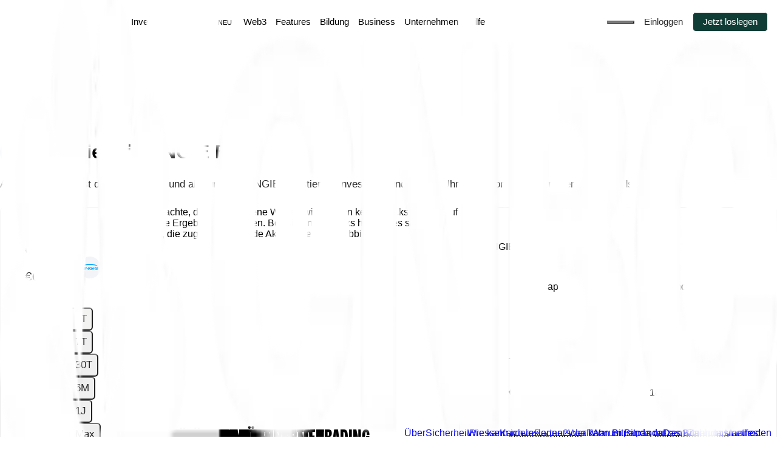

--- FILE ---
content_type: application/javascript; charset=utf-8
request_url: https://www.bitpanda.com/_next/static/chunks/9095.c17d00c3d9934406.js
body_size: 1058
content:
"use strict";(self.webpackChunk_N_E=self.webpackChunk_N_E||[]).push([[9095],{8819:(e,a,t)=>{t.d(a,{h0:()=>s,cb:()=>d,eu:()=>R,ke:()=>k,S3:()=>c,$z:()=>r,AC:()=>o,rs:()=>l,dB:()=>n,Cc:()=>i,FS:()=>u,NK:()=>_,Im:()=>f,BK:()=>g});let n={DE:"DE",AT:"AT",CH:"CH",FR:"FR",IT:"IT",ES:"ES",PL:"PL",XX:"XX",HR:"HR",RO:"RO",HU:"HU",CZ:"CZ",GB:"GB",NL:"NL"};var r=function(e){return e.EN="en",e.FR="fr",e.IT="it",e.PL="pl",e.DE="de",e.ES="es",e.HR="hr",e.RO="ro",e.CZ="cs",e.HU="hu",e.NL="nl",e}({}),c=function(e){return e.EUR="EUR",e.CHF="CHF",e.PLN="PLN",e.USD="USD",e.HUF="HUF",e.CZK="CZK",e.RON="RON",e.GBP="GBP",e}({});let l=[],s=Object.keys(n),o={DE:{code:n.DE,name:"Germany",currency:"EUR",default_language:"de"},AT:{code:n.AT,name:"Austria",currency:"EUR",default_language:"de",index_options:{de:["stocks","etfs","etcs","commodities","leveraged_tokens"]}},CH:{code:n.CH,name:"Switzerland",currency:"CHF",default_language:"de",index_options:{de:["stocks","etcs","commodities","leveraged_tokens"],fr:["stocks","etcs","commodities","leveraged_tokens"],it:["stocks","etcs","commodities","leveraged_tokens"]}},FR:{code:n.FR,name:"France",currency:"EUR",default_language:"fr"},IT:{code:n.IT,name:"Italy",currency:"EUR",default_language:"it"},ES:{code:n.ES,name:"Spain",currency:"EUR",default_language:"es"},PL:{code:n.PL,name:"Poland",currency:"PLN",default_language:"pl"},XX:{code:"",name:"Global",currency:"EUR",default_language:"en",index_options:{fr:["stocks","etfs","etcs","commodities","leveraged_tokens"],es:["stocks","etfs","etcs","commodities","leveraged_tokens"]}},HR:{code:n.HR,name:"Croatia",currency:"EUR",default_language:"hr",index_options:{hr:["stocks","etfs","etcs","commodities","leveraged_tokens"]}},HU:{code:n.HU,name:"Hungary",currency:"HUF",default_language:"hu"},RO:{code:n.RO,name:"Romania",currency:"RON",default_language:"ro"},CZ:{code:n.CZ,name:"Czechia",currency:"CZK",default_language:"cs"},GB:{code:n.GB,name:"United Kingdom",currency:"GBP",default_language:"en"},NL:{code:n.NL,name:"Netherlands",currency:"EUR",default_language:"nl"}},d={en:{label:"English",shortLabel:r.EN,code:r.EN},fr:{label:"Fran\xe7ais",shortLabel:r.FR,code:r.FR},it:{label:"Italiano",shortLabel:r.IT,code:r.IT},pl:{label:"Polski",shortLabel:r.PL,code:r.PL},de:{label:"Deutsch",shortLabel:r.DE,code:r.DE},es:{label:"Espa\xf1ol",shortLabel:r.ES,code:r.ES},hr:{label:"Hrvatski",shortLabel:r.HR,code:r.HR},hu:{label:"Magyar",shortLabel:r.HU,code:r.HU},ro:{label:"Rom\xe2nă",shortLabel:r.RO,code:r.RO},cs:{label:"Čeština",shortLabel:r.CZ,code:r.CZ},nl:{label:"Nederlands",shortLabel:r.NL,code:r.NL}},u=e=>{switch(e){case"etf":return"etfs";case"stock":return"stocks";case"leveraged_token":return"leveraged_tokens";case"token":case"coin":return"cryptocoins";case"index":return"index";case"metal":return"commodities";case"etc":return"etcs";case"security_token":return"security_tokens";default:return null}};var i=function(e){return e.sm="sm",e.md="md",e.lg="lg",e.xl="xl",e.xxl="xxl",e}({});let m={sm:"640",md:"768",lg:"1024",xl:"1280",xxl:"1536"},g=e=>"@media (min-width: ".concat(m[e],"px)"),_=(0,t(75837).eU)(!1),f=e=>{switch(typeof e){case"object":return null===e||Object.keys(e).length<=0;case"string":return e.length<=0;default:return void 0===e}},R={essentialCookies:"uc_essentials_v1_0",performanceCookies:"uc_performance_v1_0",advertisementCookies:"uc_advertisement_v1_0"},k={accepted:"accepted",granted:"granted",denied:"denied"}},39095:(e,a,t)=>{t.r(a),t.d(a,{default:()=>s});var n=t(33736),r=t(30432),c=t(44081),l=t(8819);let s=e=>{let{blok:a}=e,[,t]=(0,c.fp)(l.NK);return(0,n.jsx)("button",{className:(0,r.AH)({cursor:"pointer"}),onClick:()=>t(!0),children:(0,n.jsx)(r.o5,{variant:"label.medium_medium",color:"brand.text_primary_inverted",children:a.label})})}}}]);
//# sourceMappingURL=9095.c17d00c3d9934406.js.map

--- FILE ---
content_type: application/javascript; charset=utf-8
request_url: https://www.bitpanda.com/_next/static/chunks/4313-9a8afac6d7efe844.js
body_size: 3049
content:
"use strict";(self.webpackChunk_N_E=self.webpackChunk_N_E||[]).push([[1862,4243,4313,6624,7116],{18385:(e,t,l)=>{l.d(t,{A:()=>m});var r=l(68354),a=l(91844),i=l(30395),n=l(64379),s=l(50490),o=l(58459),u=l(86739),c=l(20334);function d(){let e=(0,u._)(["\n  .tooltipText {\n    color: var(--text-primary-inverted);\n    border-radius: 8px;\n    background-color: var(--dark-background);\n    border: 1px solid var(--light-neutrals-divider-inverted);\n    padding: 16px;\n    display: flex;\n    justify-content: flex-start;\n    align-items: center;\n    max-width: 348px;\n  }\n"]);return d=function(){return e},e}let p=(0,o.AH)({fill:"#0c0c0c","& > path:first-of-type":{stroke:"#1c1c1c"},"& > path:last-of-type":{stroke:"#1c1c1c"}}),m=e=>{let{tooltipContent:t,children:l,placement:u}=e,m=(0,c.AH)(d()),[h,v]=(0,a.useState)(!1),f=(0,a.useRef)(null),{refs:y,floatingStyles:g,context:b}=(0,i.we)({open:h,onOpenChange:v,placement:u,middleware:[(0,n.cY)(14),(0,n.UU)(),(0,n.BN)({padding:10}),(0,n.UE)({element:f,padding:10}),(0,n.Ej)({apply(e){let{availableWidth:t,elements:l}=e;Object.assign(l.floating.style,{maxWidth:"".concat(t-20,"px")})}})],whileElementsMounted:s.ll}),x=(0,i.Mk)(b,{move:!1}),j=(0,i.s9)(b),{getReferenceProps:D,getFloatingProps:A}=(0,i.bv)([x,j]);return(0,r.FD)("div",{css:m,"data-testid":"assets-hero-title-tooltip",children:[(0,r.Y)("div",{ref:y.setReference,...D(),"data-testid":"trigger",children:l}),h&&(0,r.FD)("div",{className:(0,o.AH)({zIndex:"50"}),ref:y.setFloating,style:g,...A(),children:[(0,r.Y)("span",{className:"tooltipText",children:t}),(0,r.Y)(i.ie,{ref:f,context:b,width:20,height:12,stroke:"#1c1c1c",strokeWidth:.1,tipRadius:1,className:p})]})]})}},50559:(e,t,l)=>{l.d(t,{E:()=>i});var r=l(53832);let a=async()=>{let e=await fetch("/api/storyblok/digistocks");return e.ok?e.json():[]},i=()=>{let{data:e,...t}=(0,r.I)({queryKey:["digistocks"],queryFn:a});return{digistocks:null!=e?e:[],...t}}},62570:(e,t,l)=>{l.d(t,{CN:()=>n,Dt:()=>r,S6:()=>i,cp:()=>s,lm:()=>o});let r=(e,t)=>{var l;return(null==(l=t.attributes)?void 0:l.index_assets).map(t=>{var l,r,i,n,s,o;let u=a(e,t.attributes.asset_id);return{_uid:null!=(l=null==u?void 0:u.id)?l:"",mainText:null!=(r=null==u?void 0:u.attributes.name)?r:"",image:{filename:null!=(i=null==u?void 0:u.attributes.logo)?i:"",alt:null!=(n=null==u?void 0:u.attributes.name)?n:"",name:null!=(s=null==u?void 0:u.attributes.name)?s:"",title:null!=(o=null==u?void 0:u.attributes.name)?o:"",copyright:"",id:null},component:"AssetLargeGridItem"}})},a=(e,t)=>{var l;let r=null,a=Object.keys(null!=(l=null==e?void 0:e.attributes)?l:{});for(let l=0;l<a.length&&!r;l++){let i=null==e?void 0:e.attributes[a[l]].find(e=>e.id===t);i&&(r=i)}return r},i=(e,t,l)=>{var r,a;let i=null==l?void 0:l.find(t=>t.value.pid===e);return i?{attributes:{isin:i.value.isin,name:i.value.name,symbol:i.value.symbol}}:null!=(a=Object.values(null!=(r=null==t?void 0:t.attributes)?r:{}).flat().find(t=>{var l;return(null==(l=t.attributes)?void 0:l.pid)===e}))?a:null},n=(e,t)=>({"@context":"https://schema.org","@type":"Product",name:e.attributes.symbol,description:t,image:e.attributes.logo}),s=(e,t,l)=>{if("undefined"==typeof document)return;let r=document.getElementById("asset-page-schema");if(r){let a={...JSON.parse(r.innerHTML),offers:{"@type":"Offer",price:e.replace(/[^0-9.-]+/g,""),priceCurrency:null!=l?l:"EUR",availability:"https://schema.org/InStock",url:"".concat("https://www.bitpanda.com").concat(t)}};r.innerHTML=JSON.stringify(a)}},o=(e,t)=>e.map(e=>{let l=e.attributes.index_assets.map(e=>{var l,r,i,n;let s=a(t,e.attributes.asset_id);return{id:null!=(l=null==s?void 0:s.id)?l:"",name:null!=(r=null==s?void 0:s.attributes.name)?r:"",logo:null!=(i=null==s?void 0:s.attributes.logo)?i:"",symbol:null!=(n=null==s?void 0:s.attributes.symbol)?n:""}});return{id:e.id,name:e.attributes.name,symbol:e.attributes.symbol,logo:e.attributes.logo,assets:l}})},66624:(e,t,l)=>{l.d(t,{A:()=>s});var r=l(33736),a=l(97582),i=l.n(a),n=l(9379);function s(e){let{href:t,prefetch:l=!1,...a}=e,{query:s,pathname:o}=(0,n.useRouter)(),u=o.startsWith("/preview/"),c="string"==typeof t&&t.startsWith("/"),d=t;if(u){if(c)d={pathname:t,query:s};else if("object"==typeof t){let e="string"==typeof t.query?Object.fromEntries(new URLSearchParams(t.query)):t.query;d={...t,query:{...s,...e||{}}}}}return(0,r.jsx)(i(),{...a,href:d,prefetch:l,children:a.children})}},71009:(e,t,l)=>{l.d(t,{A:()=>u});var r=l(23605),a=l(53832),i=l(17019);let n={fiatCurrenciesData:["fiatCurrenciesData"],currenciesData:["currenciesData"],assetDetailsData:e=>["assetData",e],cryptoPrices:(e,t)=>["v2AssetsPrices",e,t]};var s=l(48509),o=l(50559);let u={useAssetCandlesData:r.G,useAssetDetailsData:e=>{let{id:t="",queryOptions:l={}}=e,{data:r,...s}=(0,a.I)({queryKey:n.assetDetailsData(t),enabled:!!t,queryFn:async()=>(0,i.ZY)(t),...l});return{assetDetailsData:r,...s}},useFiatCurrenciesData:function(){let e=arguments.length>0&&void 0!==arguments[0]?arguments[0]:{},{data:t,...l}=(0,a.I)({queryKey:n.fiatCurrenciesData,queryFn:i.wJ,...e});return{fiatCurrenciesData:null!=t?t:[],...l}},useCurrenciesData:function(){let e=arguments.length>0&&void 0!==arguments[0]?arguments[0]:{},{data:t,...l}=(0,a.I)({queryKey:n.currenciesData,queryFn:i.CW,...e});return{currenciesData:null==t?void 0:t.data,...l}},useCryptoPrices:function(e){let t=arguments.length>1&&void 0!==arguments[1]?arguments[1]:"25",{data:l,...r}=(0,a.I)({queryKey:n.cryptoPrices(e,t),queryFn:()=>(0,s.ro)(e,t),enabled:e.length>0});return{cryptoPrices:null==l?void 0:l.data,...r}},useDigistocks:o.E}},77116:(e,t,l)=>{l.r(t),l.d(t,{default:()=>u});var r=l(33736),a=l(30432),i=l(3638),n=l(83166),s=l(18385);let o={top:(0,a.AH)({verticalAlign:"top"}),middle:(0,a.AH)({verticalAlign:"middle"}),baseline:(0,a.AH)({verticalAlign:"baseline"})},u=e=>{let{blok:t}=e;return(0,r.jsx)("div",{className:(0,i.A)((0,a.AH)({display:"inline-flex"}),t.alignment?o[t.alignment]:o.top),children:(0,r.jsx)(s.A,{tooltipContent:t.content,placement:"top",children:(0,r.jsx)(n.A,{className:"".concat((0,a.AH)({h:"24px",w:"24px",color:"default!"}))})})})}},80698:(e,t,l)=>{l.d(t,{A:()=>p});var r=l(33736),a=l(30432),i=l(71450),n=l(17646),s=l(99431),o=l(66624),u=l(77116);let c={1:"headline.extra_large_semi_bold",2:"headline.extra_large",3:"headline.large",4:"headline.small_medium",5:"title.large_medium",6:"title.medium_medium"},d=(0,a.AH)({"& p, & h1, & h2, & h3, & h4, & h5, & h6":{display:"inline"},"& ul, & ol":{paddingLeft:"20px"},"& ul":{listStyle:"disc"},"& ol":{listStyle:"decimal"},"& p.spacer":{display:"block",height:"1em"},"& a":{textDecoration:"underline",textDecorationColor:"positive.text_primary",color:"positive.text_primary",_hover:{color:"positive.fill_pressed",textDecorationColor:"positive.fill_pressed"}}}),p=e=>{let{blok:t,className:l="",variant:p="label.large",color:m="neutrals.text_primary"}=e;return(0,r.jsx)("div",{className:(0,a.cx)((0,a.Il)({variant:p,color:m}),d,l),"data-testid":"richtext-component",children:(0,i.XX)(t,((e,t)=>({nodeResolvers:{[i.Uv]:l=>l?(0,r.jsx)(a.o5,{className:(0,a.Il)({variant:e,color:t}),children:l}):(0,r.jsx)("p",{className:"spacer"}),[i.q0]:(e,l)=>{let{level:i}=l,n=e=>{var t;return"string"==typeof e?e:Array.isArray(e)?e.map(n).join(""):e&&"object"==typeof e&&"props"in e&&(null==(t=e.props)?void 0:t.children)?n(e.props.children):""},o=n(e).trim(),u=2===i&&o?(0,s.W)(o):void 0,d=u?{id:u}:{},p=c[i]||c[2],m=(0,a.Il)({variant:p,color:t});switch(i){case 1:return(0,r.jsx)("h1",{...d,className:m,children:e});case 2:default:return(0,r.jsx)("h2",{...d,className:m,children:e});case 3:return(0,r.jsx)("h3",{...d,className:m,children:e});case 4:return(0,r.jsx)("h4",{...d,className:m,children:e});case 5:return(0,r.jsx)("h5",{...d,className:m,children:e});case 6:return(0,r.jsx)("h6",{...d,className:m,children:e})}}},markResolvers:{[i.Dr]:(e,t)=>{if(!(null==t?void 0:t.href))return(0,r.jsx)(r.Fragment,{children:e});if("story"!==t.linktype){let l={href:"email"===t.linktype?"mailto:".concat(t.href):t.href,target:t.target};return(0,r.jsx)("a",{...l,children:e})}let{locale:l}=(0,n.Y)(),[,,,...a]=t.href.split("/"),i={pathname:a.join("/"),query:{locale:l}};return(0,r.jsx)(o.A,{href:i,target:t.target,children:e})}},blokResolvers:{Tooltip:e=>(0,r.jsx)(u.default,{blok:e})}}))(p,m))})}},83166:(e,t,l)=>{l.d(t,{A:()=>i});var r=l(33736),a=l(28264);let i=e=>{let{className:t}=e;return(0,r.jsx)(a.In,{icon:"info",theme:"regular",size:"24",className:t,"data-testid":"info-tooltip-icon"})}},99431:(e,t,l)=>{l.d(t,{K:()=>r,W:()=>a});let r=e=>null==e?void 0:e.toLowerCase().replace(/\s+/g,"-"),a=e=>e?e.toLowerCase().trim().replace(/\s+/g,"-").replace(/[^a-z0-9-]/g,"").replace(/-+/g,"-").replace(/^-+|-+$/g,""):""}}]);
//# sourceMappingURL=4313-9a8afac6d7efe844.js.map

--- FILE ---
content_type: application/javascript; charset=utf-8
request_url: https://www.bitpanda.com/_next/static/chunks/6479-87fb2cf792a44532.js
body_size: 2462
content:
"use strict";(self.webpackChunk_N_E=self.webpackChunk_N_E||[]).push([[6479],{14310:(e,i,t)=>{t.d(i,{W:()=>A});var r=t(33736),l=t(91844),a=t(28264),s=t(30432),n=t(48101);function o(e,i){return!!i&&!!e&&i.split(".").includes(e.key)}let c=(0,s.AH)({alignItems:"center",display:"flex",gap:"extra_small_2",cursor:"pointer",position:"relative",borderRadius:"large",paddingY:"extra_small",paddingX:"small",height:"40px"}),d=(0,s.AH)({display:"flex",height:"56px",alignItems:"center",paddingX:"medium"}),m=(0,s.AH)({display:"flex",alignItems:"center",marginRight:"extra_small_2",color:"brand.fill_secondary"}),u=(0,s.AH)({display:"flex",alignItems:"center",justifyContent:"space-between",width:"100%"}),p=(0,s.AH)({color:"brand.fill_secondary",cursor:"pointer"}),x=(0,s.AH)({borderRadius:"medium",position:"absolute",top:"calc(100% + 8px)",width:"320px",bgColor:"neutrals.card_fill_primary",overflow:"hidden",boxShadow:"0 10px 20px rgba(0, 0, 0, 0.2)",zIndex:"2"}),h=(0,s.AH)({right:"calc(100% - 80px)"}),g=(0,s.AH)({maxHeight:"384px"}),y=(0,s.AH)({display:"flex",flexDir:"column",justifyContent:"center",gap:"extra_small_3"}),b=(0,s.AH)({display:"flex",alignItems:"center",borderTop:"1px solid",borderTopColor:"neutrals.divider",_hover:{bgColor:"neutrals.fill_focused"}}),_=(0,s.AH)({height:"72px",width:"100%",display:"flex",alignItems:"center",padding:"medium",gap:"extra_small_2",cursor:"pointer","& p":{display:"flex",alignItems:"center",justifyContent:"space-between",width:"100%"},"& svg":{color:"brand.fill_tertiary"}}),v=(0,s.AH)({marginLeft:"auto"}),f=(0,s.AH)({mr:"extra_small_2",display:"flex",alignItems:"center",color:"brand.fill_secondary"});(0,s.AH)({mr:"extra_small_2"});let j=e=>{var i;return null!=(i=null==e?void 0:e.split(".").filter(e=>e.length>0))?i:[]},A=e=>{let{menuHeader:i,title:t,items:o,variant:d,initialActiveKey:m,selectedKey:u,menuPosition:p="right",leftIcon:x,ghost:h=!1}=e,[g,y]=(0,l.useState)(!1),[b]=(0,n.W)(()=>y(!1)),_=h?"neutrals.text_primary_inverted":"neutrals.text_primary";return(0,r.jsxs)("div",{ref:b,style:{position:"relative"},children:[(0,r.jsxs)("button",{className:(0,s.cx)(c,(0,s.AH)({bgColor:h?"transparent":"light"===d?"brand.fill_tertiary":"neutrals.card_fill_primary"})),"data-testid":"menuButton",onClick:()=>y(e=>!e),type:"button",children:[x,(0,r.jsx)(s.o5,{color:_,children:t}),(0,r.jsx)(a.In,{icon:"chevron-down",size:"12",className:(0,s.AH)({color:_})})]}),g&&(0,r.jsx)(C,{selectedKey:u,menuHeader:i,initialActiveKey:m,items:o,setIsOpen:y,menuPosition:p})]})},H=e=>{let{menuHeader:i,activeKeyParts:t,onBack:l,onClose:n}=e;return(0,r.jsxs)("div",{className:d,children:[t.length>0&&(0,r.jsx)("button",{"data-testid":"backButton",className:m,onClick:l,type:"button",children:(0,r.jsx)(a.In,{"data-testid":"icon-chevron-right",icon:"chevron-right",rotate:"180deg",size:"16"})}),(0,r.jsxs)("div",{className:u,children:[(0,r.jsx)(s.o5,{children:i}),(0,r.jsx)("button",{onClick:n,type:"button",children:(0,r.jsx)(a.In,{"data-testid":"icon-dismiss",icon:"dismiss",size:"16",className:p})})]})]})},k=e=>{let{icon:i}=e;return i?"string"==typeof i?(0,r.jsx)(a.In,{className:f,icon:i,theme:"regular",size:"24","data-testid":"icon-".concat(i)}):i:null},N=e=>{let{item:i}=e;return(0,r.jsxs)("div",{className:y,children:[i.subtitle&&(0,r.jsx)(s.o5,{color:"neutrals.text_primary",variant:"caption.medium_medium",children:i.subtitle}),(0,r.jsx)(s.o5,{children:i.title})]})},w=e=>{let{item:i,selectedKey:t,activeKey:l,setActiveKey:n}=e,c=o(i,t),d=()=>{"onClick"in i&&i.onClick(i,n),"items"in i&&n(((e,i)=>e?"".concat(e,".").concat(i):i)(l,i.key))};return"items"in i?(0,r.jsxs)("button",{className:(0,s.cx)(_),onClick:d,type:"button",children:[(0,r.jsx)(k,{icon:i.icon}),(0,r.jsx)(N,{item:i}),(0,r.jsx)(a.In,{"data-testid":"icon-chevron-right",className:v,icon:"chevron-right",size:"16"})]}):"url"in i?(0,r.jsxs)("a",{className:(0,s.cx)(_),href:"/".concat(i.url),rel:"noopener noreferrer",onClick:d,children:[(0,r.jsx)(k,{icon:i.icon}),(0,r.jsx)(N,{item:i}),c&&(0,r.jsx)(a.In,{icon:"confirm",size:"16"})]}):(0,r.jsxs)("span",{className:(0,s.cx)(_),onClick:d,style:{cursor:"onClick"in i?"pointer":"default"},children:[(0,r.jsx)(k,{icon:i.icon}),(0,r.jsx)(N,{item:i}),c&&(0,r.jsx)(a.In,{icon:"confirm",size:"16"})]})},C=e=>{let{items:i,initialActiveKey:t="",menuHeader:a,setIsOpen:n,selectedKey:c,menuPosition:d}=e,[m,u]=(0,l.useState)(t),p=j(m);return(0,r.jsxs)("div",{className:(0,s.cx)(x,"left"===d&&h),children:[(0,r.jsx)(H,{menuHeader:a,activeKeyParts:p,onBack:()=>{u((e=>{let i=j(e);return i.pop(),i.join(".")})(m))},onClose:()=>n(!1)}),(0,r.jsx)("ul",{className:g,children:null==i?void 0:i.map(e=>(0,r.jsx)("li",{className:(0,s.cx)(b,o(e,c)),children:(0,r.jsx)(w,{item:e,selectedKey:c,activeKey:m,setActiveKey:u})},e.key))})]})}},46596:(e,i,t)=>{t.d(i,{u:()=>r});let r={0:"accent",1:"tertiary"}},76479:(e,i,t)=>{t.r(i),t.d(i,{default:()=>A});var r=t(33736),l=t(75593),a=t(30432),s=t(90351),n=t(36041),o=t(17944),c=t(90228),d=t(14310),m=t(69415),u=t(25874);let p=(0,a.AH)({display:"flex",height:"100%",alignItems:"center",gap:"small",cursor:"pointer",padding:"medium",_hover:{"& > .child":{opacity:1,visibility:"visible"},"& > .menu-item-text":{color:"positive.fill_primary"}}}),x=(0,a.AH)({position:"absolute",top:"100%",width:"100%",left:0,right:0,opacity:0,visibility:"hidden",bgColor:"brand.fill_primary",padding:"extra_large_2",transition:"opacity 0.2s ease, visibility 0.2s ease",boxShadow:"0px 4px 4px 0px rgba(0, 0, 0, 0.5)",borderBottomRadius:"large"}),h=(0,a.AH)({width:"100%",color:"brand.fill_secondary"}),g=e=>{var i;let{section:t,variant:l}=e,{t:s}=(0,o.Bd)();return(0,r.jsxs)("li",{className:p,children:[(0,r.jsxs)("div",{className:(0,a.AH)({display:"flex",alignItems:"center"}),children:[(0,r.jsx)(a.o5,{variant:"title.medium_medium",color:"dark"===l?"brand.text_primary_inverted":"brand.fill_secondary",className:(0,a.AH)({cursor:"pointer",transition:"color 0.2s ease",_hover:{color:"neutrals.fill_focused"}}),children:t.title||""},t._uid),t.showNewBadge&&(0,r.jsx)(m.vw,{shape:"rectangle",type:"dark"===l?"secondary":"primary",variant:"outlined",className:(0,a.AH)({marginLeft:"extra_small_3",color:"dark"===l?"neutrals.text_primary_inverted":"neutrals.text_primary"}),children:s("wbc.websites-builder.navbar.new-feature-marker")})]}),(0,r.jsx)("div",{className:(0,a.cx)(x,"child","bp-container"),children:(0,r.jsx)("div",{className:h,children:null==(i=t.container)?void 0:i.map(e=>(0,r.jsx)(u.Dp,{blok:e},e._uid))})})]},t._uid)},y=(0,a.Fj)({base:{backdropFilter:"blur(16px)",transition:"background .3s ease-in-out"},variants:{variant:{light:{bgColor:"neutrals.card_fill_primary/80",color:"neutrals.text_primary",_hover:{bgColor:"!neutrals.card_fill_primary"}},dark:{bgColor:"brand.fill_primary/80",color:"neutrals.text_primary_inverted",_hover:{bgColor:"!brand.fill_primary"}}}}}),b=(0,a.AH)({display:{lg:"flex",lgDown:"none"},alignItems:"center",justifyContent:"space-between",gap:"medium"}),_=(0,a.AH)({display:"flex",height:"112px"}),v=(0,a.AH)({ml:"auto",mr:"medium"});(0,a.AH)({width:"128px",marginRight:"medium"});let f=(0,a.AH)({display:"flex",gap:"small"});var j=t(46596);let A=e=>{var i,t;let{variant:m="dark",blok:u}=e,{t:p}=(0,o.Bd)(),{buttons:x=[],sectionList:h}=u;return(0,r.jsx)("div",{className:y({variant:m}),children:(0,r.jsxs)("div",{className:(0,a.cx)(b,"bp-container"),children:[(0,r.jsxs)("div",{className:(0,a.AH)({display:"flex",gap:"medium",alignItems:"center"}),children:[(0,r.jsx)(s.e,{link:u.logoLink,color:"light"===m?"brand.fill_primary":"neutrals.text_primary_inverted"}),(null==(i=u.menuItems)?void 0:i.length)?(0,r.jsx)(d.W,{variant:m,title:null==(t=u.menuItems[0])?void 0:t.title,menuHeader:p(c.r.ourEcosystem),items:u.menuItems.map(e=>({key:e._uid,title:e.title,url:e.url.url}))}):(0,r.jsx)(r.Fragment,{})]}),(0,r.jsx)("ul",{className:_,children:null==h?void 0:h.map(e=>(0,r.jsx)(g,{variant:m,section:e},e._uid))}),(0,r.jsxs)("div",{className:(0,a.AH)({display:"flex",alignItems:"center",gap:"medium"}),children:[(0,r.jsx)("div",{className:v,children:(0,r.jsx)(n.A,{variant:m})}),(0,r.jsx)("div",{className:f,children:x.map((e,i)=>(0,r.jsx)(l.$n,{variant:j.u[i],children:e.label},e._uid))})]})]})})}},90228:(e,i,t)=>{t.d(i,{r:()=>r});let r={forCustomers:"For customers",forEnterprise:"For enterprises",selectCountry:"wbc.websites-builder.language-switcher.desktop.country.label",selectLanguage:"wbc.websites-builder.language-switcher.desktop.language.label",ourEcosystem:"Our ecosystem"}},90351:(e,i,t)=>{t.d(i,{e:()=>o});var r=t(33736),l=t(28764),a=t(30432),s=t(66624),n=t(30925);let o=e=>{let{link:i,color:t="neutrals.text_primary"}=e,o=(0,n.c)(i),c=(0,r.jsx)(l.dV,{className:(0,a.AH)({color:t})});return o?(0,r.jsx)(s.A,{href:o,target:null==i?void 0:i.target,children:c}):c}}}]);
//# sourceMappingURL=6479-87fb2cf792a44532.js.map

--- FILE ---
content_type: image/svg+xml
request_url: https://bitpanda-broker-production-assets.s3.eu-west-1.amazonaws.com/static/cryptocoin/7c973c33-42f8-11ec-b276-0a69e15c2b31.svg
body_size: 4665
content:
<svg height="36" viewBox="0 0 36 36" width="36" xmlns="http://www.w3.org/2000/svg"><g fill="none" fill-rule="evenodd"><path d="m18 0c2.8367471 0 5.520171.65619537 7.906802 1.82505292 5.9774641 2.92747555 10.093198 9.07079278 10.093198 16.17494708 0 9.9415547-8.0584453 18-18 18-9.94064062 0-18-8.0573906-18-18 0-9.94064062 8.05935937-18 18-18z" fill="#f2f4f7" fill-rule="nonzero"/><g fill="#0af" transform="translate(4 11.882172)"><path d="m28 4.01994647c-3.7521499-2.50457811-8.6457247-4.01994647-13.9996056-4.01994647-5.35388081 0-10.24786587 1.51536836-14.0003944 4.01994647 3.7316084-1.24044062 8.09432314-2.01035188 14.0003944-2.01035188 5.9060713 0 10.2683758.76991126 13.9996056 2.01035188"/><path d="m3.4363916 5.21233075c-1.84510494 0-3.18001746.91906578-3.18001746 2.42140245 0 2.13066629 3.13521115 2.780768 5.43194478 1.98876912.2177208-.07456148.41562586-.23119425.35251838-.47453669-.05562924-.21576447-.23185688-.29793041-.49611945-.24034484-1.85971433.4003223-3.98735146-.02713621-3.98735146-1.34289562 0-.994353.92162164-1.39874574 1.6485567-1.4574988.76161262-.06074095 1.35731568.09929962 1.664586.41720355.19168897.19919876.1379845.46992985-.23788365.49242767-.3463023.02050993-.99627779.04133539-1.53701423.06222397-.30727032.01104381-.4708449.17499704-.4708449.39628342 0 .17471306.13097957.37621524.48438146.37779293.50605888.00315537 1.7924733.00978166 2.43064769.01167488.42124243 0 .62858206-.23507536.62858206-.71983547 0-.76792337-.69598084-1.93266657-2.73198592-1.93266657zm12.8840547.00003155c-1.9129455 0-3.446899.91319679-3.446899 2.38871278 0 1.57494182 1.5282738 2.34557881 3.4333309 2.34557881 2.1279211 0 3.1640197-1.15783293 3.1640197-2.16991914 0-.515525-.2620538-.71242034-.7038062-.71242034-.4212424 0-1.7204361.0100972-2.552666.01230596-.4034777 0-.5041026.21781547-.5041026.39688294 0 .15619101.108324.35845049.4850126.37779293.5738678.03060713 1.3031063.06399098 1.6399425.08134554.453585.02334977.4591069.2564688.3056611.4560462-.307649.40035386-1.0568294.6631334-1.8334301.6631334-1.0160304 0-2.1336008-.57803296-2.1336008-1.49388026 0-.85905057.9564254-1.8059152 3.7994174-1.40635019.2492746.03508776.494952-.0100972.5564818-.24097591.0650953-.24611918-.0945666-.40391943-.4172036-.48870433-.6441065-.16960135-1.2309114-.20954839-1.7921577-.20954839zm4.3041194 0c-.5557245 0-.7179107.43509452-.7111897.70134498 0 .04969714.0063107.18765009.0141992.35804029 0 .03906353.0366654.07516101.0832072.0696391l1.2633802-.20519397c.040231-.00788843.0596681-.03770672.0616244-.0696391.0031554-.05916326.0047331-.12037752.0056797-.14915453.0072573-.25716298-.158242-.70503677-.7167432-.70503677zm4.3873267-.00003155c-1.845105 0-3.1800175.91906578-3.1800175 2.42140245 0 2.13066629 3.135432 2.780768 5.4325443 1.98876912.2177208-.07456148.4149948-.23119425.3518873-.47453669-.055219-.21576447-.2318569-.29793041-.4961194-.24034484-1.8596828.4003223-3.9873515-.02713621-3.9873515-1.34289562 0-.994353.9220318-1.39874574 1.6485567-1.4574988.7616442-.06074095 1.3577259.09929962 1.664586.41720355.1913103.19919876.1383947.46992985-.2378836.49242767-.346681.02050993-.9958676.04133539-1.5370143.06222397-.3068601.01104381-.4714444.17499704-.4714444.39628342 0 .17471306.1326204.37621524.4856121.37779293.5060588.00315537 1.7918422.00978166 2.4300166.01167488.4212424 0 .6292447-.23507536.6292447-.71983547 0-.76792337-.6962333-1.93266657-2.732617-1.93266657zm-17.53450798.10911283c-.35813495 0-.7019445.22169658-.7019445.76483111v3.3655219c0 .26227469.18525201.42954106.40612819.42954106.24375264 0 .401616-.16209156.43632511-.39874461 0 0 .26038147-1.60362417.29272405-1.78228145.036697-.20787604.069576-.37094576.26994225-.4332644.1818442-.05638653.35289702.04900296.60889252.27303451.25201972.22008734 2.38685106 2.14773687 2.38685106 2.14773687.1632906.13804761.2822482.19351908.5133794.19351908.2094222 0 .590402-.08604705.590402-.72658797v-3.35198535c0-.31159318-.1924147-.48132075-.4270799-.48132075-.2753063 0-.4160676.22396845-.4523544.49611946-.0406412.30133821-.1991041 1.34636653-.2341918 1.61220679-.021141.15893618-.0329106.32494041-.1867351.39319115-.1542346.06821919-.3419163-.03609748-.5016413-.1725674-.1605454-.13609128-2.53108327-2.1539214-2.53108327-2.1539214-.13568108-.11911537-.3067339-.1750286-.46961431-.1750286zm13.74190618 1.27016425-1.2104015.19598028c-.0354979.0075729-.0613404.03701254-.0597627.0721003.040231 1.16117763.1501958 2.12482885.1805505 2.46207522.0398523.43582026.2653985.55957402.4917965.55957402.2165534 0 .446801-.11334103.4862432-.55588223.0335416-.37233414.1435695-1.52171067.1972109-2.6580555.0031553-.05954191-.0387165-.08446937-.0856369-.07579209z" fill-rule="nonzero"/></g></g></svg>

--- FILE ---
content_type: image/svg+xml
request_url: https://a.storyblok.com/f/167140/x/c0c3335945/bcidefi.svg
body_size: 1272
content:
<?xml version="1.0" encoding="utf-8"?>
<!-- Generator: Adobe Illustrator 26.3.1, SVG Export Plug-In . SVG Version: 6.00 Build 0)  -->
<svg version="1.1" id="Layer_1" xmlns="http://www.w3.org/2000/svg" xmlns:xlink="http://www.w3.org/1999/xlink" x="0px" y="0px"
	 viewBox="0 0 36 36" style="enable-background:new 0 0 36 36;" xml:space="preserve">
<style type="text/css">
	.st0{fill:#C3EB77;}
	.st1{fill:#5287DF;}
	.st2{fill:#2F6B34;}
	.st3{fill:#3FEA73;}
	.st4{fill:#9A1F8A;}
	.st5{fill:#2B2B2B;}
</style>
<g>
	<path class="st0" d="M1.365,14.49c0.114-0.54,0.645-0.886,1.185-0.772c0.54,0.114,0.886,0.645,0.772,1.185
		c-1.337,6.35,1.56,12.84,7.18,16.085c0.476,0.279,0.636,0.892,0.357,1.368c-0.277,0.472-0.881,0.634-1.357,0.364
		C3.132,29.043-0.151,21.687,1.365,14.49z"/>
	<path class="st1" d="M13.004,34.249c-0.528-0.163-0.823-0.723-0.66-1.25s0.723-0.823,1.25-0.66
		c6.916,2.135,14.445-1.007,17.768-7.53c0.251-0.492,0.853-0.688,1.346-0.437s0.688,0.853,0.437,1.346
		C29.378,33.109,20.845,36.67,13.004,34.249z"/>
	<path class="st2" d="M34.41,22.414c-0.123,0.538-0.659,0.875-1.198,0.752c-0.538-0.123-0.875-0.659-0.752-1.198
		c0.006-0.025,0.012-0.049,0.02-0.073c0.555-2.071,0.664-4.243,0.314-6.358c-0.374-2.252-1.259-4.388-2.587-6.244
		c-0.321-0.45-0.217-1.074,0.233-1.395s1.074-0.217,1.395,0.233c1.506,2.105,2.509,4.526,2.932,7.079
		C35.163,17.609,35.042,20.066,34.41,22.414L34.41,22.414z"/>
	<path class="st3" d="M29.51,5.49c0.406,0.374,0.433,1.007,0.059,1.413s-1.007,0.433-1.413,0.059
		C26.764,5.681,25.141,4.676,23.374,4c-0.52-0.187-0.789-0.76-0.602-1.28c0.187-0.52,0.76-0.789,1.28-0.602
		c0.013,0.005,0.025,0.009,0.038,0.015C26.093,2.899,27.932,4.038,29.51,5.49z"/>
	<path class="st4" d="M20.583,1.198c0.548,0.071,0.934,0.572,0.863,1.12c-0.071,0.548-0.572,0.934-1.12,0.863
		c-0.016-0.002-0.032-0.005-0.048-0.007C13.69,2.164,7.225,5.622,4.409,11.663c-0.241,0.497-0.84,0.704-1.336,0.463
		c-0.486-0.236-0.697-0.816-0.476-1.309C5.789,3.97,13.116,0.051,20.583,1.198L20.583,1.198z"/>
	<g>
		<path class="st5" d="M9.95,21h1.735c1.852,0,3.213-1.292,3.213-3.017c0-1.726-1.36-3.018-3.213-3.018H9.95V21z M10.741,20.26
			v-4.556h0.944c1.453,0,2.413,0.97,2.413,2.279c0,1.308-0.96,2.277-2.414,2.277H10.741z M17.838,21.085
			c0.884,0,1.53-0.391,1.913-1.012l-0.578-0.399c-0.263,0.45-0.671,0.74-1.326,0.74c-0.842,0-1.445-0.596-1.47-1.395h3.485
			c0.008-0.093,0.008-0.144,0.008-0.22c-0.009-1.36-0.91-2.134-2.023-2.134c-1.292,0-2.21,0.969-2.21,2.21
			C15.637,20.125,16.521,21.085,17.838,21.085z M17.821,17.311c0.646,0,1.199,0.416,1.301,1.113h-2.694
			C16.564,17.719,17.184,17.311,17.821,17.311z M21.017,21h0.791v-2.712h2.15v-0.747h-2.15v-1.828h2.72v-0.748h-3.51L21.017,21z
			 M25.794,15.781c0.29,0,0.519-0.23,0.519-0.519c-0.001-0.286-0.232-0.517-0.518-0.518c-0.288,0-0.523,0.23-0.528,0.518
			C25.267,15.552,25.505,15.781,25.794,15.781z M25.421,21h0.73v-4.25h-0.73V21z"/>
	</g>
</g>
</svg>


--- FILE ---
content_type: image/svg+xml
request_url: https://a.storyblok.com/f/167140/x/1ad06751f3/tsla.svg
body_size: 636
content:
<?xml version="1.0" encoding="UTF-8"?>
<svg width="36" height="36" xmlns="http://www.w3.org/2000/svg"><g fill="none" fill-rule="nonzero"><path d="M18 0c2.837 0 5.52.656 7.907 1.825C31.884 4.753 36 10.895 36 18c0 9.942-8.058 18-18 18-9.94 0-18-8.057-18-18C0 8.06 8.06 0 18 0z" fill="#F2F4F7"/><g fill="#E82127"><path d="m18.029 30.953 3.365-18.927c3.208 0 4.22.352 4.366 1.788 0 0 2.152-.803 3.237-2.432-4.235-1.963-8.49-2.051-8.49-2.051l-2.484 3.024h.006L15.546 9.33s-4.256.089-8.49 2.051c1.084 1.63 3.237 2.432 3.237 2.432.147-1.436 1.157-1.787 4.344-1.79l3.392 18.93z"/><path d="M18.028 8.457c3.423-.026 7.342.53 11.353 2.278.537-.965.674-1.391.674-1.391C25.67 7.609 21.564 7.014 18.027 7c-3.536.015-7.642.609-12.027 2.344 0 0 .196.525.674 1.391 4.01-1.748 7.93-2.304 11.353-2.278z"/></g></g></svg>

--- FILE ---
content_type: application/javascript; charset=utf-8
request_url: https://www.bitpanda.com/_next/static/chunks/pages/_app-ccf16bf919962fe7.js
body_size: 12395
content:
(self.webpackChunk_N_E=self.webpackChunk_N_E||[]).push([[636],{4901:()=>{},15033:(e,t,a)=>{"use strict";a.d(t,{Af:()=>g,Dk:()=>l,Fs:()=>p,Im:()=>n,Pf:()=>d,Sl:()=>c,gz:()=>i,pr:()=>r,q$:()=>m,ro:()=>o,wS:()=>b});let n=e=>{switch(typeof e){case"object":return null===e||Object.keys(e).length<=0;case"string":return e.length<=0;default:return void 0===e}},r=function(){for(var e=arguments.length,t=Array(e),a=0;a<e;a++)t[a]=arguments[a];let r="";for(let e=0;e<(null==t?void 0:t.length);e++)n(t[e])||"string"!=typeof t[e]||(r=n(r)?"".concat(t[e]):"".concat(r," ").concat(t[e]));return r},l=e=>t=>{let{params:a={},query:n={}}=t,r=Object.keys(a).reduce((e,t)=>e.replace(":".concat(t),encodeURIComponent(null==a?void 0:a[t].toLowerCase())),e);if(Object.keys(n).length){let e=Object.keys(n).filter(e=>!Array.isArray(n[e])).reduce((e,t)=>({...e,[t]:n[t]}),{}),t=Object.keys(n).filter(e=>Array.isArray(n[e])).reduce((e,t)=>({...e,[t]:n[t]}),{}),a=[new URLSearchParams(e).toString(),"".concat(Object.keys(t).map(e=>"".concat(e,"[]=").concat(t[e].join("&".concat(e,"[]=")))).join("&"))];r+="?".concat(a.filter(Boolean).join("&"))}return r},o=e=>{if(!(null==e?void 0:e.filename))return[0,0];let[t,a]=e.filename.split("/")[5].split("x");return[Number(t),Number(a)]},i=(e,t)=>(null==e?void 0:e.linktype)==="url"&&(null==e?void 0:e.url)&&s(e.url)?e.url:(null==e?void 0:e.linktype)==="story"&&e.story&&e.story.full_slug?(t||"https://www.bitpanda.com")+(null==e?void 0:e.story.full_slug):"",s=e=>/((http|https):\/\/)[\w-]+(\.[\w-]+)+([\w.,@?^=%&:/~+#-]+)*/.test(e),d=e=>{switch(e){case"de":return"@bitpanda";case"it":return"@Bitpanda_IT";case"es":return"@Bitpanda_ES";default:return"@Bitpanda_global"}},c=function(){let e=!(arguments.length>0)||void 0===arguments[0]||arguments[0],t=!(arguments.length>1)||void 0===arguments[1]||arguments[1],a="index";return e||(a="noindex"),t||(a+=", nofollow"),a},b=(e,t,a)=>t||(a&&"undefined"!==a?a:e||"Bitpanda"),m=(e,t)=>e||(t&&s(t)?t:"https://cdn.bitpanda.com/media/og-images-open-graph/bitpanda-og.png"),p=e=>{switch(e.split(".").pop()){case"png":return"image/png";case"ico":return"image/x-icon";case"svg":return"image/svg+xml";case"jpeg":return"image/jpeg";case"gif":return"image/gif";default:return""}},g=(e,t)=>t.toUpperCase()===e.toUpperCase()||"XX"===t.toUpperCase()&&"en"===e},18386:(e,t,a)=>{"use strict";a.d(t,{F:()=>l,g:()=>o});var n=a(10952);let r={applicationId:"5af66c2a-134f-49bc-9fa4-6ea00faf0246",clientToken:"pub1e2caf97d07cb060ec175a8b535ce5f1",site:"datadoghq.eu",sessionReplaySampleRate:0,trackBfcacheViews:!0,trackUserInteractions:!1,trackResources:!0,trackLongTasks:!0,defaultPrivacyLevel:"mask-user-input",allowedTracingUrls:[{match:/^https:\/\/api\.staging\.waskurzes\.com\/.*$/,propagatorTypes:["tracecontext"]},{match:/^https:\/\/api\.bitpanda\.com\/.*$/,propagatorTypes:["tracecontext"]}],plugins:[(0,a(2964).tx)({router:!1})]},l=e=>{if(e.sessionSampleRate>0)return n.L.init({...r,...e})},o=e=>{n.L&&n.L.setTrackingConsent(e?"granted":"not-granted")}},24919:()=>{},56308:(e,t,a)=>{(window.__NEXT_P=window.__NEXT_P||[]).push(["/_app",function(){return a(99226)}])},58459:(e,t,a)=>{"use strict";function n(e){return"object"==typeof e&&null!=e&&!Array.isArray(e)}function r(e){return Object.fromEntries(Object.entries(null!=e?e:{}).filter(e=>{let[t,a]=e;return void 0!==a}))}function l(e){return String.fromCharCode(e+(e>25?39:97))}function o(e){var t=function(e,t){let a=t.length;for(;a;)e=33*e^t.charCodeAt(--a);return e}(5381,e)>>>0;let a,n="";for(a=Math.abs(t);a>52;a=a/52|0)n=l(a%52)+n;return l(a%52)+n}a.d(t,{AH:()=>A,Fj:()=>function e(t){let{base:a,variants:n,defaultVariants:l,compoundVariants:o}=j(t),i=e=>({...l,...r(e)});function s(){var e,t,r;let l,s=arguments.length>0&&void 0!==arguments[0]?arguments[0]:{},d=i(s),c={...a};for(let[t,a]of Object.entries(d)){(null==(e=n[t])?void 0:e[a])&&(c=R(c,n[t][a]))}return R(c,(t=o,r=d,l={},t.forEach(e=>{Object.entries(e).every(e=>{let[t,a]=e;return"css"===t||(Array.isArray(a)?a:[a]).some(e=>r[t]===e)})&&(l=R(l,e.css))}),l))}let b=Object.keys(n),m=Object.fromEntries(Object.entries(n).map(e=>{let[t,a]=e;return[t,Object.keys(a)]}));return Object.assign(d(function(e){return A(s(e))}),{__cva__:!0,variantMap:m,variantKeys:b,raw:s,config:t,merge:function(t){let r=j(t.config),i=w(t.variantKeys,Object.keys(n));return e({base:R(a,r.base),variants:Object.fromEntries(i.map(e=>[e,R(n[e],r.variants[e])])),defaultVariants:c(l,r.defaultVariants),compoundVariants:[...o,...r.compoundVariants]})},splitVariantProps:function(e){return function(e){for(var t=arguments.length,a=Array(t>1?t-1:0),n=1;n<t;n++)a[n-1]=arguments[n];let r=Object.getOwnPropertyDescriptors(e),l=Object.keys(r),o=e=>{let t={};for(let a=0;a<e.length;a++){let n=e[a];r[n]&&(Object.defineProperty(t,n,r[n]),delete r[n])}return t};return a.map(e=>o(Array.isArray(e)?e:l.filter(e))).concat(o(l))}(e,b)},getVariantProps:i})},cx:()=>I});var i=/\s*!(important)?/i;function s(e){return"string"==typeof e?e.replaceAll(" ","_"):e}var d=e=>{let t=new Map;return function(){for(var a=arguments.length,n=Array(a),r=0;r<a;r++)n[r]=arguments[r];let l=JSON.stringify(n);if(t.has(l))return t.get(l);let o=e(...n);return t.set(l,o),o}};function c(){for(var e=arguments.length,t=Array(e),a=0;a<e;a++)t[a]=arguments[a];return t.reduce((e,t)=>(t&&Object.keys(t).forEach(a=>{let r=e[a],l=t[a];n(r)&&n(l)?e[a]=c(r,l):e[a]=l}),e),{})}var b=e=>null!=e;function m(e,t){let a=arguments.length>2&&void 0!==arguments[2]?arguments[2]:{},{stop:n,getKey:r}=a;return function e(a){let l=arguments.length>1&&void 0!==arguments[1]?arguments[1]:[];if("object"==typeof a&&null!==a){let i={};for(let[s,d]of Object.entries(a)){var o;let c=null!=(o=null==r?void 0:r(s,d))?o:s,m=[...l,c];if(null==n?void 0:n(a,m))return t(a,l);let p=e(d,m);b(p)&&(i[c]=p)}return i}return t(a,l)}(e)}function p(e,t){let a=!(arguments.length>2)||void 0===arguments[2]||arguments[2],{utility:n,conditions:r}=t,{hasShorthand:l,resolveShorthand:o}=n;return m(e,e=>{var t;return Array.isArray(e)?(t=r.breakpoints.keys,e.reduce((e,a,n)=>{let r=t[n];return null!=a&&(e[r]=a),e},{})):e},{stop:e=>Array.isArray(e),getKey:a?e=>l?o(e):e:void 0})}var g={shift:e=>e,finalize:e=>e,breakpoints:{keys:[]}},h=/([A-Z])/g,u=/^ms-/,k=d(e=>e.startsWith("--")?e:e.replace(h,"-$1").replace(u,"-ms-").toLowerCase()),f=(new RegExp("^(".concat("min|max|clamp|calc",")\\(.*\\)")),"(?:".concat("cm,mm,Q,in,pc,pt,px,em,ex,ch,rem,lh,rlh,vw,vh,vmin,vmax,vb,vi,svw,svh,lvw,lvh,dvw,dvh,cqw,cqh,cqi,cqb,cqmin,cqmax,%".split(",").join("|"),")")),w=(new RegExp("^[+-]?[0-9]*.?[0-9]+(?:[eE][+-]?[0-9]+)?".concat(f,"$")),function(){for(var e=arguments.length,t=Array(e),a=0;a<e;a++)t[a]=arguments[a];return Array.from(t.reduce((e,t)=>(t&&t.forEach(t=>e.add(t)),e),new Set([])))});let v=new Set("_original,_rebrand,_hover,_focus,_focusWithin,_focusVisible,_disabled,_active,_visited,_target,_readOnly,_readWrite,_empty,_checked,_enabled,_expanded,_highlighted,_complete,_incomplete,_dragging,_before,_after,_firstLetter,_firstLine,_marker,_selection,_file,_backdrop,_first,_last,_only,_even,_odd,_firstOfType,_lastOfType,_onlyOfType,_peerFocus,_peerHover,_peerActive,_peerFocusWithin,_peerFocusVisible,_peerDisabled,_peerChecked,_peerInvalid,_peerExpanded,_peerPlaceholderShown,_groupFocus,_groupHover,_groupActive,_groupFocusWithin,_groupFocusVisible,_groupDisabled,_groupChecked,_groupExpanded,_groupInvalid,_indeterminate,_required,_valid,_invalid,_autofill,_inRange,_outOfRange,_placeholder,_placeholderShown,_pressed,_selected,_grabbed,_underValue,_overValue,_atValue,_default,_optional,_open,_closed,_fullscreen,_loading,_hidden,_current,_currentPage,_currentStep,_today,_unavailable,_rangeStart,_rangeEnd,_now,_topmost,_motionReduce,_motionSafe,_print,_landscape,_portrait,_dark,_light,_osDark,_osLight,_highContrast,_lessContrast,_moreContrast,_ltr,_rtl,_scrollbar,_scrollbarThumb,_scrollbarTrack,_horizontal,_vertical,_icon,_starting,_bts,_broker,_group,sm,smOnly,smDown,md,mdOnly,mdDown,lg,lgOnly,lgDown,xl,xlOnly,xlDown,2xl,2xlOnly,2xlDown,smToMd,smToLg,smToXl,smTo2xl,mdToLg,mdToXl,mdTo2xl,lgToXl,lgTo2xl,xlTo2xl,@/asset-list-xs,@/asset-list-sm,@/asset-list-md,@/asset-list-lg,@/holding-list-xs,@/holding-list-sm,@/holding-list-md,@/holding-list-lg,@/transaction-list-xs,@/transaction-list-sm,@/transaction-list-md,@/transaction-list-lg,@/allocation-list-xs,@/allocation-list-sm,@/allocation-list-md,@/allocation-list-lg,@asset-list/asset-list-xs,@asset-list/asset-list-sm,@asset-list/asset-list-md,@asset-list/asset-list-lg,@asset-list/holding-list-xs,@asset-list/holding-list-sm,@asset-list/holding-list-md,@asset-list/holding-list-lg,@asset-list/transaction-list-xs,@asset-list/transaction-list-sm,@asset-list/transaction-list-md,@asset-list/transaction-list-lg,@asset-list/allocation-list-xs,@asset-list/allocation-list-sm,@asset-list/allocation-list-md,@asset-list/allocation-list-lg,@holding-list/asset-list-xs,@holding-list/asset-list-sm,@holding-list/asset-list-md,@holding-list/asset-list-lg,@holding-list/holding-list-xs,@holding-list/holding-list-sm,@holding-list/holding-list-md,@holding-list/holding-list-lg,@holding-list/transaction-list-xs,@holding-list/transaction-list-sm,@holding-list/transaction-list-md,@holding-list/transaction-list-lg,@holding-list/allocation-list-xs,@holding-list/allocation-list-sm,@holding-list/allocation-list-md,@holding-list/allocation-list-lg,@transaction-list/asset-list-xs,@transaction-list/asset-list-sm,@transaction-list/asset-list-md,@transaction-list/asset-list-lg,@transaction-list/holding-list-xs,@transaction-list/holding-list-sm,@transaction-list/holding-list-md,@transaction-list/holding-list-lg,@transaction-list/transaction-list-xs,@transaction-list/transaction-list-sm,@transaction-list/transaction-list-md,@transaction-list/transaction-list-lg,@transaction-list/allocation-list-xs,@transaction-list/allocation-list-sm,@transaction-list/allocation-list-md,@transaction-list/allocation-list-lg,@allocation-list/asset-list-xs,@allocation-list/asset-list-sm,@allocation-list/asset-list-md,@allocation-list/asset-list-lg,@allocation-list/holding-list-xs,@allocation-list/holding-list-sm,@allocation-list/holding-list-md,@allocation-list/holding-list-lg,@allocation-list/transaction-list-xs,@allocation-list/transaction-list-sm,@allocation-list/transaction-list-md,@allocation-list/transaction-list-lg,@allocation-list/allocation-list-xs,@allocation-list/allocation-list-sm,@allocation-list/allocation-list-md,@allocation-list/allocation-list-lg,base".split(",")),P=/^@|&|&$/;function x(e){return v.has(e)||P.test(e)}let y=/^_/,S=/&|@/,G=new Map,_=new Map;"aspectRatio:asp,boxDecorationBreak:bx-db,zIndex:z,boxSizing:bx-s,objectPosition:obj-p,objectFit:obj-f,overscrollBehavior:ovs-b,overscrollBehaviorX:ovs-bx,overscrollBehaviorY:ovs-by,position:pos/1,top:top,left:left,inset:inset,insetInline:inset-x/insetX,insetBlock:inset-y/insetY,insetBlockEnd:inset-be,insetBlockStart:inset-bs,insetInlineEnd:inset-e/insetEnd/end,insetInlineStart:inset-s/insetStart/start,right:right,bottom:bottom,float:float,visibility:vis,display:d,hideFrom:hide,hideBelow:show,flexBasis:flex-b,flex:flex,flexDirection:flex-d/flexDir,flexGrow:flex-g,flexShrink:flex-sh,gridTemplateColumns:grid-tc,gridTemplateRows:grid-tr,gridColumn:grid-c,gridRow:grid-r,gridColumnStart:grid-cs,gridColumnEnd:grid-ce,gridAutoFlow:grid-af,gridAutoColumns:grid-ac,gridAutoRows:grid-ar,gap:gap,gridGap:grid-g,gridRowGap:grid-rg,gridColumnGap:grid-cg,rowGap:rg,columnGap:cg,justifyContent:jc,alignContent:ac,alignItems:ai,alignSelf:as,padding:p/1,paddingLeft:pl/1,paddingRight:pr/1,paddingTop:pt/1,paddingBottom:pb/1,paddingBlock:py/1/paddingY,paddingBlockEnd:pbe,paddingBlockStart:pbs,paddingInline:px/paddingX/1,paddingInlineEnd:pe/1/paddingEnd,paddingInlineStart:ps/1/paddingStart,marginLeft:ml/1,marginRight:mr/1,marginTop:mt/1,marginBottom:mb/1,margin:m/1,marginBlock:my/1/marginY,marginBlockEnd:mbe,marginBlockStart:mbs,marginInline:mx/1/marginX,marginInlineEnd:me/1/marginEnd,marginInlineStart:ms/1/marginStart,spaceX:sx,spaceY:sy,outlineWidth:ring-w/ringWidth,outlineColor:ring-c/ringColor,outline:ring/1,outlineOffset:ring-o/ringOffset,divideX:dvd-x,divideY:dvd-y,divideColor:dvd-c,divideStyle:dvd-s,width:w/1,inlineSize:w-is,minWidth:min-w/minW,minInlineSize:min-w-is,maxWidth:max-w/maxW,maxInlineSize:max-w-is,height:h/1,blockSize:h-bs,minHeight:min-h/minH,minBlockSize:min-h-bs,maxHeight:max-h/maxH,maxBlockSize:max-b,color:c,fontFamily:ff,fontSize:fs,fontSizeAdjust:fs-a,fontPalette:fp,fontKerning:fk,fontFeatureSettings:ff-s,fontWeight:fw,fontSmoothing:fsmt,fontVariant:fv,fontVariantAlternates:fv-alt,fontVariantCaps:fv-caps,fontVariationSettings:fv-s,fontVariantNumeric:fv-num,letterSpacing:ls,lineHeight:lh,textAlign:ta,textDecoration:td,textDecorationColor:td-c,textEmphasisColor:te-c,textDecorationStyle:td-s,textDecorationThickness:td-t,textUnderlineOffset:tu-o,textTransform:tt,textIndent:ti,textShadow:tsh,textShadowColor:tsh-c/textShadowColor,textOverflow:tov,verticalAlign:va,wordBreak:wb,textWrap:tw,truncate:trunc,lineClamp:lc,listStyleType:li-t,listStylePosition:li-pos,listStyleImage:li-img,listStyle:li-s,backgroundPosition:bg-p/bgPosition,backgroundPositionX:bg-p-x/bgPositionX,backgroundPositionY:bg-p-y/bgPositionY,backgroundAttachment:bg-a/bgAttachment,backgroundClip:bg-cp/bgClip,background:bg/1,backgroundColor:bg-c/bgColor,backgroundOrigin:bg-o/bgOrigin,backgroundImage:bg-i/bgImage,backgroundRepeat:bg-r/bgRepeat,backgroundBlendMode:bg-bm/bgBlendMode,backgroundSize:bg-s/bgSize,backgroundGradient:bg-grad/bgGradient,textGradient:txt-grad,gradientFromPosition:grad-from-pos,gradientToPosition:grad-to-pos,gradientFrom:grad-from,gradientTo:grad-to,gradientVia:grad-via,gradientViaPosition:grad-via-pos,borderRadius:bdr/rounded,borderTopLeftRadius:bdr-tl/roundedTopLeft,borderTopRightRadius:bdr-tr/roundedTopRight,borderBottomRightRadius:bdr-br/roundedBottomRight,borderBottomLeftRadius:bdr-bl/roundedBottomLeft,borderTopRadius:bdr-t/roundedTop,borderRightRadius:bdr-r/roundedRight,borderBottomRadius:bdr-b/roundedBottom,borderLeftRadius:bdr-l/roundedLeft,borderStartStartRadius:bdr-ss/roundedStartStart,borderStartEndRadius:bdr-se/roundedStartEnd,borderStartRadius:bdr-s/roundedStart,borderEndStartRadius:bdr-es/roundedEndStart,borderEndEndRadius:bdr-ee/roundedEndEnd,borderEndRadius:bdr-e/roundedEnd,border:bd,borderWidth:bd-w,borderTopWidth:bd-t-w,borderLeftWidth:bd-l-w,borderRightWidth:bd-r-w,borderBottomWidth:bd-b-w,borderColor:bd-c,borderInline:bd-x/borderX,borderInlineWidth:bd-x-w/borderXWidth,borderInlineColor:bd-x-c/borderXColor,borderBlock:bd-y/borderY,borderBlockWidth:bd-y-w/borderYWidth,borderBlockColor:bd-y-c/borderYColor,borderLeft:bd-l,borderLeftColor:bd-l-c,borderInlineStart:bd-s/borderStart,borderInlineStartWidth:bd-s-w/borderStartWidth,borderInlineStartColor:bd-s-c/borderStartColor,borderRight:bd-r,borderRightColor:bd-r-c,borderInlineEnd:bd-e/borderEnd,borderInlineEndWidth:bd-e-w/borderEndWidth,borderInlineEndColor:bd-e-c/borderEndColor,borderTop:bd-t,borderTopColor:bd-t-c,borderBottom:bd-b,borderBottomColor:bd-b-c,borderBlockEnd:bd-be,borderBlockEndColor:bd-be-c,borderBlockStart:bd-bs,borderBlockStartColor:bd-bs-c,opacity:op,boxShadow:bx-sh/shadow,boxShadowColor:bx-sh-c/shadowColor,mixBlendMode:mix-bm,filter:filter,brightness:brightness,contrast:contrast,grayscale:grayscale,hueRotate:hue-rotate,invert:invert,saturate:saturate,sepia:sepia,dropShadow:drop-shadow,blur:blur,backdropFilter:bkdp,backdropBlur:bkdp-blur,backdropBrightness:bkdp-brightness,backdropContrast:bkdp-contrast,backdropGrayscale:bkdp-grayscale,backdropHueRotate:bkdp-hue-rotate,backdropInvert:bkdp-invert,backdropOpacity:bkdp-opacity,backdropSaturate:bkdp-saturate,backdropSepia:bkdp-sepia,borderCollapse:bd-cl,borderSpacing:bd-sp,borderSpacingX:bd-sx,borderSpacingY:bd-sy,tableLayout:tbl,transitionTimingFunction:trs-tmf,transitionDelay:trs-dly,transitionDuration:trs-dur,transitionProperty:trs-prop,transition:trs,animation:anim,animationName:anim-n,animationTimingFunction:anim-tmf,animationDuration:anim-dur,animationDelay:anim-dly,animationPlayState:anim-ps,animationComposition:anim-comp,animationFillMode:anim-fm,animationDirection:anim-dir,animationIterationCount:anim-ic,animationRange:anim-r,animationState:anim-s,animationRangeStart:anim-rs,animationRangeEnd:anim-re,animationTimeline:anim-tl,transformOrigin:trf-o,transformBox:trf-b,transformStyle:trf-s,transform:trf,rotate:rotate,rotateX:rotate-x,rotateY:rotate-y,rotateZ:rotate-z,scale:scale,scaleX:scale-x,scaleY:scale-y,translate:translate,translateX:translate-x/x,translateY:translate-y/y,translateZ:translate-z/z,accentColor:ac-c,caretColor:ca-c,scrollBehavior:scr-bhv,scrollbar:scr-bar,scrollbarColor:scr-bar-c,scrollbarGutter:scr-bar-g,scrollbarWidth:scr-bar-w,scrollMargin:scr-m,scrollMarginLeft:scr-ml,scrollMarginRight:scr-mr,scrollMarginTop:scr-mt,scrollMarginBottom:scr-mb,scrollMarginBlock:scr-my/scrollMarginY,scrollMarginBlockEnd:scr-mbe,scrollMarginBlockStart:scr-mbt,scrollMarginInline:scr-mx/scrollMarginX,scrollMarginInlineEnd:scr-me,scrollMarginInlineStart:scr-ms,scrollPadding:scr-p,scrollPaddingBlock:scr-py/scrollPaddingY,scrollPaddingBlockStart:scr-pbs,scrollPaddingBlockEnd:scr-pbe,scrollPaddingInline:scr-px/scrollPaddingX,scrollPaddingInlineEnd:scr-pe,scrollPaddingInlineStart:scr-ps,scrollPaddingLeft:scr-pl,scrollPaddingRight:scr-pr,scrollPaddingTop:scr-pt,scrollPaddingBottom:scr-pb,scrollSnapAlign:scr-sa,scrollSnapStop:scrs-s,scrollSnapType:scrs-t,scrollSnapStrictness:scrs-strt,scrollSnapMargin:scrs-m,scrollSnapMarginTop:scrs-mt,scrollSnapMarginBottom:scrs-mb,scrollSnapMarginLeft:scrs-ml,scrollSnapMarginRight:scrs-mr,scrollSnapCoordinate:scrs-c,scrollSnapDestination:scrs-d,scrollSnapPointsX:scrs-px,scrollSnapPointsY:scrs-py,scrollSnapTypeX:scrs-tx,scrollSnapTypeY:scrs-ty,scrollTimeline:scrtl,scrollTimelineAxis:scrtl-a,scrollTimelineName:scrtl-n,touchAction:tch-a,userSelect:us,overflow:ov,overflowWrap:ov-wrap,overflowX:ov-x,overflowY:ov-y,overflowAnchor:ov-a,overflowBlock:ov-b,overflowInline:ov-i,overflowClipBox:ovcp-bx,overflowClipMargin:ovcp-m,overscrollBehaviorBlock:ovs-bb,overscrollBehaviorInline:ovs-bi,fill:fill,stroke:stk,strokeWidth:stk-w,strokeDasharray:stk-dsh,strokeDashoffset:stk-do,strokeLinecap:stk-lc,strokeLinejoin:stk-lj,strokeMiterlimit:stk-ml,strokeOpacity:stk-op,srOnly:sr,debug:debug,appearance:ap,backfaceVisibility:bfv,clipPath:cp-path,hyphens:hy,mask:msk,maskImage:msk-i,maskSize:msk-s,textSizeAdjust:txt-adj,container:cq,containerName:cq-n,containerType:cq-t,cursor:cursor,childAnchor:child-anchor,textStyle:textStyle".split(",").forEach(e=>{let[t,a]=e.split(":"),[n,...r]=a.split("/");G.set(t,n),r.length&&r.forEach(e=>{_.set("1"===e?n:e,t)})});let C=e=>_.get(e)||e,B={hash:!0,conditions:{shift:function(e){return e.sort((e,t)=>{let a=x(e),n=x(t);return a&&!n?1:!a&&n?-1:0})},finalize:function(e){return e.map(e=>v.has(e)?e.replace(y,""):S.test(e)?"[".concat(s(e.trim()),"]"):e)},breakpoints:{keys:["base","sm","md","lg","xl","2xl"]}},utility:{transform:(e,t)=>{let a=C(e),n=G.get(a)||k(a);return{className:"".concat(n,"_").concat(s(t))}},hasShorthand:!0,toHash:(e,t)=>t(e.join(":")),resolveShorthand:C}},T=function(e){let{utility:t,hash:a,conditions:n=g}=e,r=e=>[t.prefix,e].filter(Boolean).join("-");return d(function(){let{base:l,...s}=arguments.length>0&&void 0!==arguments[0]?arguments[0]:{},d=p(Object.assign(s,l),e),c=new Set;return m(d,(e,l)=>{var s;if(null==e)return;let d="string"==typeof e&&i.test(e),[b,...m]=n.shift(l),p=((e,l)=>{let i;if(a){let a=[...n.finalize(e),l];i=r(t.toHash(a,o))}else i=[...n.finalize(e),r(l)].join(":");return i})(m.slice().filter(e=>"base"!==e),t.transform(b,"string"==typeof(s="string"==typeof e?e.replaceAll(/[\n\s]+/g," "):e)?s.replace(i,"").trim():s).className);d&&(p="".concat(p,"!")),c.add(p)}),Array.from(c).join(" ")})}(B),A=function(){for(var e=arguments.length,t=Array(e),a=0;a<e;a++)t[a]=arguments[a];return T(R(...t))};A.raw=function(){for(var e=arguments.length,t=Array(e),a=0;a<e;a++)t[a]=arguments[a];return R(...t)};let{mergeCss:R,assignCss:E}=function(e){function t(t){let a=function(){for(var e=arguments.length,t=Array(e),a=0;a<e;a++)t[a]=arguments[a];return t.flat().filter(e=>n(e)&&Object.keys(r(e)).length>0)}(...t);return 1===a.length?a:a.map(t=>p(t,e))}return{mergeCss:d(function(){for(var e=arguments.length,a=Array(e),n=0;n<e;n++)a[n]=arguments[n];return c(...t(a))}),assignCss:function(){for(var e=arguments.length,a=Array(e),n=0;n<e;n++)a[n]=arguments[n];return Object.assign({},...t(a))}}}(B);function I(){let e="",t=0,a;for(;t<arguments.length;)(a=arguments[t++])&&"string"==typeof a&&(e&&(e+=" "),e+=a);return e}let j=e=>({base:{},variants:{},defaultVariants:{},compoundVariants:[],...e})},85662:(e,t,a)=>{"use strict";a.d(t,{k:()=>s,s:()=>i});var n=a(33736),r=a(91844),l=a(15033);let o=(0,r.createContext)({organizationLogoUrl:"",favicon16x16:"",favicon32x32:"",pagesToExclude:[],pagesToInclude:[],banner:void 0,customBanner:void 0,assetsToExclude:[],symbolsToExclude:""}),i=e=>{let{children:t,value:a}=e,[i,s]=(0,r.useState)(a),d=!a||(0,l.Im)(a);(0,r.useEffect)(()=>{d||s(a)},[a,d]),d&&console.error("using an empty value for GlobalSettingsProvider",a);let c=(0,r.useMemo)(()=>i,[i]);return(0,n.jsx)(o.Provider,{value:c,children:t})},s=()=>(0,r.useContext)(o)},92035:(e,t,a)=>{"use strict";a.d(t,{A:()=>s});var n=a(33736),r=a(91844),l=a(58459);let o=()=>(0,n.jsx)("svg",{fill:"#000000",className:(0,l.AH)({w:"32",h:"32"}),viewBox:"0 0 16 16",id:"bug-16px",xmlns:"http://www.w3.org/2000/svg",children:(0,n.jsx)("path",{id:"Path_161","data-name":"Path 161",d:"M-4.5,10H-7V7.707l1.854-1.853a.5.5,0,0,0,0-.708.5.5,0,0,0-.708,0L-7.307,6.6A1.5,1.5,0,0,0-8.5,6V5.5A3.49,3.49,0,0,0-9.961,2.668L-8.146.854a.5.5,0,0,0,0-.708.5.5,0,0,0-.708,0l-2,2c-.015.016-.021.036-.034.052A3.448,3.448,0,0,0-12,2a3.448,3.448,0,0,0-1.112.2c-.013-.016-.019-.036-.034-.052l-2-2a.5.5,0,0,0-.708,0,.5.5,0,0,0,0,.708l1.815,1.814A3.49,3.49,0,0,0-15.5,5.5V6a1.5,1.5,0,0,0-1.193.6l-1.453-1.454a.5.5,0,0,0-.708,0,.5.5,0,0,0,0,.708L-17,7.707V10h-2.5a.5.5,0,0,0-.5.5.5.5,0,0,0,.5.5H-17a4.949,4.949,0,0,0,.73,2.563l-1.584,1.583a.5.5,0,0,0,0,.708A.5.5,0,0,0-17.5,16a.5.5,0,0,0,.354-.146l1.48-1.481A4.967,4.967,0,0,0-12,16a4.967,4.967,0,0,0,3.666-1.627l1.48,1.481A.5.5,0,0,0-6.5,16a.5.5,0,0,0,.354-.146.5.5,0,0,0,0-.708L-7.73,13.563A4.949,4.949,0,0,0-7,11h2.5a.5.5,0,0,0,.5-.5A.5.5,0,0,0-4.5,10Zm-7,4.949V7h3a.5.5,0,0,1,.5.5V11A3.992,3.992,0,0,1-11.5,14.949ZM-16,11V7.5a.5.5,0,0,1,.5-.5h3v7.949A3.992,3.992,0,0,1-16,11Zm1.5-5.5A2.5,2.5,0,0,1-12,3,2.5,2.5,0,0,1-9.5,5.5V6h-5Z",transform:"translate(20 0)"})});class i extends r.Component{static getDerivedStateFromError(){return{hasError:!0}}componentDidCatch(e,t){console.error("Uncaught error:",e,t)}render(){if(this.state.hasError){var e;return null!=(e=this.props.fallback)?e:(0,n.jsx)("div",{className:(0,l.AH)({display:"flex",justifyContent:"center",alignItems:"center",h:"screen"}),children:(0,n.jsxs)("div",{className:(0,l.AH)({display:"flex",flexDir:"column",md:{flexDir:"row"},alignItems:"center",gap:"4"}),children:[(0,n.jsx)(o,{}),(0,n.jsx)("h2",{className:(0,l.AH)({fontWeight:"light",textAlign:"center"}),children:"Sorry.. an error occurred !"})]})})}return this.props.children}constructor(...e){super(...e),this.state={hasError:!1}}}let s=i},93647:()=>{},99226:(e,t,a)=>{"use strict";a.r(t),a.d(t,{default:()=>P});var n=a(33736);a(4901),a(93647);var r=a(91844),l=a(40829),o=a(15820),i=a(25874),s=a(29946),d=a(75339),c=a(18386);a(24919);let b={variable:"--font-bitpanda-compressed"};var m=a(92035),p=a(35038);let g=()=>{let e=(0,r.useRef)(null);return(0,p.Es)(()=>{document.documentElement.style.setProperty("--scrollbar-width",window.innerWidth-document.documentElement.clientWidth+"px")},[]),(0,r.useEffect)(()=>{if(!e.current){var t;e.current=new ResizeObserver(()=>{document.documentElement.style.setProperty("--scrollbar-width",window.innerWidth-document.documentElement.clientWidth+"px")}),null==(t=e.current)||t.observe(document.body)}return()=>{if(e.current){var t;null==(t=e.current)||t.disconnect(),e.current=null}}},[]),null};var h=a(27319),u=a.n(h);let k={AcademyHero:u()(()=>Promise.all([a.e(5198),a.e(9967),a.e(3445),a.e(5972)]).then(a.bind(a,85972)),{loadableGenerated:{webpack:()=>[85972]}}),AccordionContent:u()(()=>a.e(9919).then(a.bind(a,69919)),{loadableGenerated:{webpack:()=>[69919]}}),ArticleContainer:u()(()=>Promise.all([a.e(5198),a.e(9967),a.e(3445),a.e(4843),a.e(925),a.e(5552)]).then(a.bind(a,85552)),{loadableGenerated:{webpack:()=>[85552]}}),AccordionSection:u()(()=>Promise.all([a.e(5198),a.e(3445),a.e(4843),a.e(8794)]).then(a.bind(a,98794)),{loadableGenerated:{webpack:()=>[98794]}}),AnalystRating:u()(()=>Promise.all([a.e(5198),a.e(9967),a.e(3445),a.e(4843),a.e(3562),a.e(3301)]).then(a.bind(a,13301)),{loadableGenerated:{webpack:()=>[13301]}}),AssetCard:u()(Promise.all([a.e(5198),a.e(9967),a.e(3445),a.e(925),a.e(4245)]).then(a.bind(a,14245)),{loadableGenerated:{webpack:()=>[14245]}}),TrustpilotCard:u()(()=>Promise.all([a.e(5198),a.e(9967),a.e(3445),a.e(2325)]).then(a.bind(a,82325)),{loadableGenerated:{webpack:()=>[82325]}}),AssetHero:u()(()=>Promise.all([a.e(61),a.e(5198),a.e(9967),a.e(3445),a.e(4843),a.e(925),a.e(9788),a.e(4313),a.e(4211),a.e(7527)]).then(a.bind(a,45175)),{loadableGenerated:{webpack:()=>[45175]}}),AssetLargeGridItem:u()(()=>Promise.all([a.e(5198),a.e(9967),a.e(3445),a.e(4843),a.e(925),a.e(5066)]).then(a.bind(a,25066)),{loadableGenerated:{webpack:()=>[25066]}}),AssetPriceTitle:u()(()=>Promise.all([a.e(5198),a.e(9967),a.e(3445),a.e(925),a.e(4048)]).then(a.bind(a,14048)).then(e=>e.AssetPriceTitle),{loadableGenerated:{webpack:()=>[14048]}}),AssetSmallGridItem:u()(()=>Promise.all([a.e(5198),a.e(9967),a.e(3445),a.e(4843),a.e(925),a.e(8866)]).then(a.bind(a,28866)),{loadableGenerated:{webpack:()=>[28866]}}),AssetsPricesCards:u()(()=>Promise.all([a.e(61),a.e(5198),a.e(9967),a.e(3445),a.e(4843),a.e(925),a.e(9788),a.e(247),a.e(5083)]).then(a.bind(a,55083)),{loadableGenerated:{webpack:()=>[55083]}}),RBAssetsPricesCards:u()(()=>Promise.all([a.e(61),a.e(5198),a.e(9967),a.e(3445),a.e(4843),a.e(925),a.e(9788),a.e(7379)]).then(a.bind(a,47379)),{loadableGenerated:{webpack:()=>[47379]}}),AssetSteps:u()(()=>Promise.all([a.e(5198),a.e(9967),a.e(3445),a.e(4843),a.e(925),a.e(9144),a.e(966)]).then(a.bind(a,10966)),{loadableGenerated:{webpack:()=>[10966]}}),AssetsTable:u()(()=>Promise.all([a.e(5198),a.e(9967),a.e(3445),a.e(4394)]).then(a.bind(a,74394)),{loadableGenerated:{webpack:()=>[74394]}}),BCIOffering:u()(()=>Promise.all([a.e(5198),a.e(9967),a.e(3445),a.e(4843),a.e(4313),a.e(9674)]).then(a.bind(a,65233)),{loadableGenerated:{webpack:()=>[65233]}}),BCIUnderlyingAssets:u()(()=>Promise.all([a.e(5198),a.e(9967),a.e(3445),a.e(4843),a.e(4313),a.e(6806)]).then(a.bind(a,74413)),{loadableGenerated:{webpack:()=>[74413]}}),Benefits:u()(()=>Promise.all([a.e(5198),a.e(9967),a.e(3445),a.e(4843),a.e(925),a.e(9144),a.e(5746)]).then(a.bind(a,55746)),{loadableGenerated:{webpack:()=>[55746]}}),BenefitsItem:u()(()=>Promise.all([a.e(5198),a.e(9967),a.e(3445),a.e(4843),a.e(925),a.e(7709)]).then(a.bind(a,27709)),{loadableGenerated:{webpack:()=>[27709]}}),Button:u()(()=>Promise.all([a.e(5198),a.e(9967),a.e(3445),a.e(4843),a.e(925),a.e(953)]).then(a.bind(a,50953)),{loadableGenerated:{webpack:()=>[50953]}}),RBButton:u()(()=>Promise.all([a.e(5198),a.e(9967),a.e(3445),a.e(925),a.e(6037)]).then(a.bind(a,16037)),{loadableGenerated:{webpack:()=>[16037]}}),BuyAssetHero:u()(()=>Promise.all([a.e(5198),a.e(9967),a.e(3445),a.e(4843),a.e(925),a.e(9788),a.e(3754),a.e(7052)]).then(a.bind(a,9605)),{loadableGenerated:{webpack:()=>[9605]}}),CardContainer:u()(()=>Promise.all([a.e(5198),a.e(9967),a.e(3445),a.e(4843),a.e(925),a.e(2303)]).then(a.bind(a,22303)),{loadableGenerated:{webpack:()=>[22303]}}),CardItem:u()(()=>Promise.all([a.e(5198),a.e(9967),a.e(3445),a.e(4843),a.e(925),a.e(4528),a.e(6624)]).then(a.bind(a,54528)),{loadableGenerated:{webpack:()=>[54528]}}),Cards:u()(()=>Promise.all([a.e(5198),a.e(9967),a.e(3445),a.e(4843),a.e(925),a.e(9144),a.e(4528),a.e(1533)]).then(a.bind(a,21533)),{loadableGenerated:{webpack:()=>[21533]}}),CardWrapper:u()(()=>Promise.all([a.e(5198),a.e(9967),a.e(3445),a.e(925),a.e(1338)]).then(a.bind(a,1338)),{loadableGenerated:{webpack:()=>[1338]}}),CardsGroup:u()(()=>Promise.all([a.e(5198),a.e(9967),a.e(3445),a.e(4843),a.e(925),a.e(9144),a.e(4528),a.e(408)]).then(a.bind(a,80408)),{loadableGenerated:{webpack:()=>[80408]}}),ConversionCalculator:u()(()=>Promise.all([a.e(5198),a.e(9967),a.e(3445),a.e(925),a.e(3754),a.e(5656)]).then(a.bind(a,23754)),{loadableGenerated:{webpack:()=>[23754]}}),ConversionRateTable:u()(()=>Promise.all([a.e(5198),a.e(9967),a.e(3445),a.e(8344)]).then(a.bind(a,98344)),{loadableGenerated:{webpack:()=>[98344]}}),CTAButton:u()(()=>Promise.all([a.e(5198),a.e(9967),a.e(3445),a.e(4843),a.e(9144),a.e(8505)]).then(a.bind(a,18505)),{loadableGenerated:{webpack:()=>[18505]}}),Disclaimer:u()(()=>Promise.all([a.e(5198),a.e(9967),a.e(3445),a.e(8245)]).then(a.bind(a,88245)),{loadableGenerated:{webpack:()=>[88245]}}),Download:u()(()=>Promise.all([a.e(3445),a.e(963)]).then(a.bind(a,50963)),{loadableGenerated:{webpack:()=>[50963]}}),DownloadItem:u()(()=>a.e(6125).then(a.bind(a,36125)),{loadableGenerated:{webpack:()=>[36125]}}),FAQAccordion:u()(()=>Promise.all([a.e(5198),a.e(9967),a.e(3445),a.e(4843),a.e(1542)]).then(a.bind(a,31542)),{loadableGenerated:{webpack:()=>[31542]}}),RBFAQModule:u()(()=>Promise.all([a.e(5198),a.e(9967),a.e(3445),a.e(2738)]).then(a.bind(a,32738)),{loadableGenerated:{webpack:()=>[32738]}}),FeaturedArticles:u()(()=>Promise.all([a.e(5198),a.e(9967),a.e(3445),a.e(9822)]).then(a.bind(a,89822)),{loadableGenerated:{webpack:()=>[89822]}}),RBFeaturedArticles:u()(()=>Promise.all([a.e(5198),a.e(9967),a.e(3445),a.e(798)]).then(a.bind(a,80798)),{loadableGenerated:{webpack:()=>[80798]}}),FooterWebSection:u()(()=>Promise.all([a.e(5198),a.e(3445),a.e(4843),a.e(3527)]).then(a.bind(a,63527)),{loadableGenerated:{webpack:()=>[63527]}}),FooterWebSectionsContainer:u()(()=>Promise.all([a.e(5198),a.e(9967),a.e(3445),a.e(925),a.e(7401)]).then(a.bind(a,97401)),{loadableGenerated:{webpack:()=>[97401]}}),FooterLegalSectionContainer:u()(()=>Promise.all([a.e(5198),a.e(9967),a.e(3445),a.e(4843),a.e(925),a.e(8201)]).then(a.bind(a,68201)),{loadableGenerated:{webpack:()=>[68201]}}),FooterCookiesButton:u()(()=>Promise.all([a.e(5198),a.e(3445),a.e(9095)]).then(a.bind(a,39095)),{loadableGenerated:{webpack:()=>[39095]}}),FooterNavbarMediaSectionContainer:u()(()=>Promise.all([a.e(5198),a.e(9967),a.e(3445),a.e(4843),a.e(9782)]).then(a.bind(a,39782)),{loadableGenerated:{webpack:()=>[39782]}}),RBMainFooter:u()(()=>Promise.all([a.e(5198),a.e(3445),a.e(4149)]).then(a.bind(a,44149)),{loadableGenerated:{webpack:()=>[44149]}}),RBMarketingCard:u()(()=>Promise.all([a.e(5198),a.e(9967),a.e(3445),a.e(925),a.e(4665)]).then(a.bind(a,94665)),{loadableGenerated:{webpack:()=>[94665]}}),RBMarketingModule:u()(()=>Promise.all([a.e(5198),a.e(9967),a.e(3445),a.e(925),a.e(6115)]).then(a.bind(a,26115)),{loadableGenerated:{webpack:()=>[26115]}}),RBCardGrid:u()(()=>Promise.all([a.e(5198),a.e(3445),a.e(6202)]).then(a.bind(a,86202)),{loadableGenerated:{webpack:()=>[86202]}}),RBHeroSection:u()(()=>Promise.all([a.e(5198),a.e(9967),a.e(3445),a.e(925),a.e(7084)]).then(a.bind(a,97084)),{loadableGenerated:{webpack:()=>[97084]}}),FooterLinksSection:u()(()=>Promise.all([a.e(5198),a.e(3445),a.e(2939)]).then(a.bind(a,82939)),{loadableGenerated:{webpack:()=>[82939]}}),FooterLinkList:u()(()=>Promise.all([a.e(5198),a.e(9967),a.e(3445),a.e(9144),a.e(9802)]).then(a.bind(a,39802)),{loadableGenerated:{webpack:()=>[39802]}}),FooterBottomSection:u()(()=>Promise.all([a.e(5198),a.e(9967),a.e(3445),a.e(7856)]).then(a.bind(a,97856)),{loadableGenerated:{webpack:()=>[97856]}}),FooterTopSection:u()(()=>Promise.all([a.e(5198),a.e(3445),a.e(2678)]).then(a.bind(a,62678)),{loadableGenerated:{webpack:()=>[62678]}}),GeneralTestimonials:u()(()=>Promise.all([a.e(5198),a.e(9967),a.e(3445),a.e(4843),a.e(690)]).then(a.bind(a,50690)),{loadableGenerated:{webpack:()=>[50690]}}),GenericCTAWrapper:u()(()=>Promise.all([a.e(5198),a.e(3445),a.e(4843),a.e(8025)]).then(a.bind(a,38025)),{loadableGenerated:{webpack:()=>[38025]}}),GenericImage:u()(()=>Promise.all([a.e(9967),a.e(8687)]).then(a.bind(a,98687)),{loadableGenerated:{webpack:()=>[98687]}}),GlobalComponent:u()(()=>a.e(2141).then(a.bind(a,82141)),{loadableGenerated:{webpack:()=>[82141]}}),GridSection:u()(()=>Promise.all([a.e(5198),a.e(9967),a.e(3445),a.e(4843),a.e(3861)]).then(a.bind(a,13861)),{loadableGenerated:{webpack:()=>[13861]}}),HeroBanner:u()(()=>Promise.all([a.e(5198),a.e(9967),a.e(3445),a.e(4843),a.e(9144),a.e(8984)]).then(a.bind(a,48984)),{loadableGenerated:{webpack:()=>[48984]}}),HeroBannerKIDs:u()(()=>Promise.all([a.e(5198),a.e(9967),a.e(3445),a.e(6244)]).then(a.bind(a,56244)),{loadableGenerated:{webpack:()=>[56244]}}),HeroBlock:u()(()=>Promise.all([a.e(5198),a.e(9967),a.e(3445),a.e(9281)]).then(a.bind(a,99281)),{loadableGenerated:{webpack:()=>[99281]}}),MarketingBanner:u()(()=>Promise.all([a.e(5198),a.e(9967),a.e(3445),a.e(4843),a.e(925),a.e(9039)]).then(a.bind(a,9039)),{loadableGenerated:{webpack:()=>[9039]}}),Link:u()(()=>Promise.all([a.e(5198),a.e(9967),a.e(3445),a.e(925),a.e(2875)]).then(a.bind(a,32875)),{loadableGenerated:{webpack:()=>[32875]}}),LinkButton:u()(()=>Promise.all([a.e(5198),a.e(9967),a.e(3445),a.e(4843),a.e(925),a.e(848)]).then(a.bind(a,848)),{loadableGenerated:{webpack:()=>[848]}}),ListModule:u()(()=>a.e(8875).then(a.bind(a,48875)),{loadableGenerated:{webpack:()=>[48875]}}),ListModuleBlock:u()(()=>Promise.all([a.e(5198),a.e(9967),a.e(3445),a.e(4843),a.e(925),a.e(8541)]).then(a.bind(a,68541)),{loadableGenerated:{webpack:()=>[68541]}}),ListModuleBlockItem:u()(()=>Promise.all([a.e(5198),a.e(9967),a.e(3445),a.e(4843),a.e(925),a.e(3737)]).then(a.bind(a,3737)),{loadableGenerated:{webpack:()=>[3737]}}),ListModuleBullet:u()(()=>Promise.all([a.e(5198),a.e(3445),a.e(4843),a.e(1215)]).then(a.bind(a,51215)),{loadableGenerated:{webpack:()=>[51215]}}),ListModuleBulletItem:u()(()=>Promise.all([a.e(3445),a.e(9408)]).then(a.bind(a,89408)),{loadableGenerated:{webpack:()=>[89408]}}),RBListModule:u()(()=>Promise.all([a.e(5198),a.e(9967),a.e(3445),a.e(925),a.e(7489)]).then(a.bind(a,87489)),{loadableGenerated:{webpack:()=>[87489]}}),MainFooter:u()(()=>Promise.all([a.e(5198),a.e(3445),a.e(4843),a.e(5033)]).then(a.bind(a,95033)),{loadableGenerated:{webpack:()=>[95033]}}),Navbar:u()(()=>Promise.all([a.e(5198),a.e(9967),a.e(3445),a.e(4843),a.e(925),a.e(8422),a.e(6805)]).then(a.bind(a,36805)),{loadableGenerated:{webpack:()=>[36805]}}),NavbarSection:u()(()=>Promise.all([a.e(5198),a.e(9967),a.e(3445),a.e(4843),a.e(925),a.e(2035)]).then(a.bind(a,72035)),{loadableGenerated:{webpack:()=>[72035]}}),NavbarSectionCommon:u()(()=>Promise.all([a.e(9967),a.e(3445),a.e(925),a.e(5783)]).then(a.bind(a,85783)),{loadableGenerated:{webpack:()=>[85783]}}),NavbarSectionCommonContainer:u()(()=>Promise.all([a.e(5198),a.e(3445),a.e(2379)]).then(a.bind(a,82379)),{loadableGenerated:{webpack:()=>[82379]}}),NavbarSectionHoverContainer:u()(()=>Promise.all([a.e(9967),a.e(3445),a.e(925),a.e(1265)]).then(a.bind(a,1265)),{loadableGenerated:{webpack:()=>[1265]}}),NavbarSectionHoverItem:u()(()=>Promise.all([a.e(9967),a.e(3445),a.e(925),a.e(7026)]).then(a.bind(a,67026)),{loadableGenerated:{webpack:()=>[67026]}}),NavbarSectionWithSubmenu:u()(()=>a.e(8427).then(a.bind(a,98427)),{loadableGenerated:{webpack:()=>[98427]}}),NavbarSectionWithSubmenuContainer:u()(()=>a.e(7615).then(a.bind(a,77615)),{loadableGenerated:{webpack:()=>[77615]}}),NavbarSectionWithSubmenuItem:u()(()=>Promise.all([a.e(9967),a.e(3445),a.e(925),a.e(414)]).then(a.bind(a,60414)),{loadableGenerated:{webpack:()=>[60414]}}),NavbarSectionWithSubmenuItemSubItem:u()(()=>Promise.all([a.e(9967),a.e(3445),a.e(925),a.e(9365)]).then(a.bind(a,39365)),{loadableGenerated:{webpack:()=>[39365]}}),RBNavbar:u()(()=>Promise.all([a.e(5198),a.e(9967),a.e(3445),a.e(4843),a.e(925),a.e(8422),a.e(6479),a.e(4243)]).then(a.bind(a,76479)),{loadableGenerated:{webpack:()=>[76479]}}),RBNavbarSectionHoverContainer:u()(()=>Promise.all([a.e(5198),a.e(9967),a.e(3445),a.e(925),a.e(6399)]).then(a.bind(a,36399)),{loadableGenerated:{webpack:()=>[36399]}}),RBNavbarSectionHoverItem:u()(()=>Promise.all([a.e(5198),a.e(9967),a.e(3445),a.e(925),a.e(1022)]).then(a.bind(a,71022)),{loadableGenerated:{webpack:()=>[71022]}}),StepCard:u()(()=>Promise.all([a.e(5198),a.e(9967),a.e(3445),a.e(925),a.e(6155)]).then(a.bind(a,36155)),{loadableGenerated:{webpack:()=>[36155]}}),BenefitCard:u()(()=>Promise.all([a.e(5198),a.e(9967),a.e(3445),a.e(925),a.e(2934)]).then(a.bind(a,82934)),{loadableGenerated:{webpack:()=>[82934]}}),PageTitle:u()(()=>Promise.all([a.e(5198),a.e(9967),a.e(3445),a.e(5633)]).then(a.bind(a,15633)),{loadableGenerated:{webpack:()=>[15633]}}),PartnerItem:u()(()=>Promise.all([a.e(9967),a.e(3445),a.e(925),a.e(5064)]).then(a.bind(a,95064)),{loadableGenerated:{webpack:()=>[95064]}}),Partners:u()(()=>Promise.all([a.e(9967),a.e(3445),a.e(925),a.e(9458)]).then(a.bind(a,19458)),{loadableGenerated:{webpack:()=>[19458]}}),PaymentMethods:u()(()=>Promise.all([a.e(5198),a.e(9967),a.e(3445),a.e(7031)]).then(a.bind(a,47031)),{loadableGenerated:{webpack:()=>[47031]}}),PriceAssetHero:u()(()=>Promise.all([a.e(61),a.e(5198),a.e(9967),a.e(3445),a.e(4843),a.e(925),a.e(9788),a.e(4313),a.e(3754),a.e(4211),a.e(255)]).then(a.bind(a,60255)),{loadableGenerated:{webpack:()=>[60255]}}),PriceOfCurrency:u()(()=>Promise.all([a.e(5198),a.e(9967),a.e(3445),a.e(9788),a.e(5904)]).then(a.bind(a,58860)),{loadableGenerated:{webpack:()=>[58860]}}),PricesTable:u()(()=>Promise.all([a.e(61),a.e(5198),a.e(9967),a.e(3445),a.e(4843),a.e(925),a.e(9788),a.e(247),a.e(4098)]).then(a.bind(a,64098)),{loadableGenerated:{webpack:()=>[64098]}}),PriceStatistics:u()(()=>Promise.all([a.e(5198),a.e(9967),a.e(3445),a.e(8127)]).then(a.bind(a,58127)),{loadableGenerated:{webpack:()=>[58127]}}),PriceTracker:u()(()=>Promise.all([a.e(5198),a.e(9967),a.e(3445),a.e(9788),a.e(9488)]).then(a.bind(a,19488)),{loadableGenerated:{webpack:()=>[19488]}}),ReviewCard:u()(()=>Promise.all([a.e(5198),a.e(9967),a.e(3445),a.e(4843),a.e(785)]).then(a.bind(a,30785)),{loadableGenerated:{webpack:()=>[30785]}}),RBSimpleCard:u()(()=>Promise.all([a.e(5198),a.e(9967),a.e(3445),a.e(4843),a.e(925),a.e(131)]).then(a.bind(a,80131)),{loadableGenerated:{webpack:()=>[80131]}}),RBCardImage:u()(()=>Promise.all([a.e(5198),a.e(9967),a.e(3445),a.e(8964)]).then(a.bind(a,28964)),{loadableGenerated:{webpack:()=>[28964]}}),RBCardCarousel:u()(()=>Promise.all([a.e(5198),a.e(3445),a.e(4609)]).then(a.bind(a,24609)),{loadableGenerated:{webpack:()=>[24609]}}),SectionHeader:u()(()=>Promise.all([a.e(5198),a.e(3445),a.e(4843),a.e(7160)]).then(a.bind(a,17160)),{loadableGenerated:{webpack:()=>[17160]}}),SectionModule:u()(()=>Promise.all([a.e(5198),a.e(9967),a.e(3445),a.e(4843),a.e(8745)]).then(a.bind(a,38745)),{loadableGenerated:{webpack:()=>[38745]}}),StepsBanner:u()(()=>Promise.all([a.e(5198),a.e(9967),a.e(3445),a.e(4843),a.e(1096)]).then(a.bind(a,1096)),{loadableGenerated:{webpack:()=>[1096]}}),StepsBannerSlide:u()(()=>Promise.all([a.e(5198),a.e(9967),a.e(3445),a.e(4843),a.e(519)]).then(a.bind(a,60519)),{loadableGenerated:{webpack:()=>[60519]}}),StoreButtons:u()(()=>Promise.all([a.e(5198),a.e(9967),a.e(3445),a.e(9144)]).then(a.bind(a,19144)),{loadableGenerated:{webpack:()=>[19144]}}),SwitcherList:u()(()=>Promise.all([a.e(5198),a.e(9967),a.e(3445),a.e(6041)]).then(a.bind(a,26041)),{loadableGenerated:{webpack:()=>[26041]}}),TableDefault:u()(()=>Promise.all([a.e(5198),a.e(9967),a.e(3445),a.e(4843),a.e(8745),a.e(2275)]).then(a.bind(a,42275)),{loadableGenerated:{webpack:()=>[42275]}}),TableOfContent:u()(()=>Promise.all([a.e(5198),a.e(9967),a.e(3445),a.e(4843),a.e(925),a.e(3980)]).then(a.bind(a,23980)),{loadableGenerated:{webpack:()=>[23980]}}),Tag:u()(()=>Promise.all([a.e(5198),a.e(3445),a.e(5219)]).then(a.bind(a,55219)).then(e=>e.Tag),{loadableGenerated:{webpack:()=>[55219]}}),TagsColumns:u()(()=>Promise.all([a.e(5198),a.e(3445),a.e(4843),a.e(8958)]).then(a.bind(a,78958)).then(e=>e.TagsColumns),{loadableGenerated:{webpack:()=>[78958]}}),TermsAndConditionsCard:u()(()=>Promise.all([a.e(5198),a.e(9967),a.e(3445),a.e(4843),a.e(925),a.e(2698)]).then(a.bind(a,72698)),{loadableGenerated:{webpack:()=>[72698]}}),TermsAndConditionsDocumentCard:u()(()=>Promise.all([a.e(5198),a.e(9967),a.e(3445),a.e(4843),a.e(2937)]).then(a.bind(a,92937)),{loadableGenerated:{webpack:()=>[92937]}}),TermsAndConditionsGrid:u()(()=>Promise.all([a.e(5198),a.e(3445),a.e(4843),a.e(8205)]).then(a.bind(a,88205)),{loadableGenerated:{webpack:()=>[88205]}}),TermsAndConditionsHeader:u()(()=>Promise.all([a.e(5198),a.e(3445),a.e(4843),a.e(7805)]).then(a.bind(a,27805)),{loadableGenerated:{webpack:()=>[27805]}}),TermsAndConditionsPage:u()(()=>Promise.all([a.e(5198),a.e(9967),a.e(3445),a.e(4843),a.e(5903)]).then(a.bind(a,65903)),{loadableGenerated:{webpack:()=>[65903]}}),TextBlock:u()(()=>Promise.all([a.e(5198),a.e(9967),a.e(3445),a.e(4843),a.e(1587)]).then(a.bind(a,71587)),{loadableGenerated:{webpack:()=>[71587]}}),TextBlockBody:u()(()=>Promise.all([a.e(5198),a.e(9967),a.e(3445),a.e(9595)]).then(a.bind(a,39595)),{loadableGenerated:{webpack:()=>[39595]}}),TextBlockMainTitle:u()(()=>Promise.all([a.e(5198),a.e(9967),a.e(3445),a.e(7412)]).then(a.bind(a,7412)),{loadableGenerated:{webpack:()=>[7412]}}),TextBlockTitle:u()(()=>Promise.all([a.e(5198),a.e(9967),a.e(3445),a.e(1013)]).then(a.bind(a,41013)),{loadableGenerated:{webpack:()=>[41013]}}),TextContainer:u()(()=>Promise.all([a.e(5198),a.e(3445),a.e(4843),a.e(3116)]).then(a.bind(a,73116)),{loadableGenerated:{webpack:()=>[73116]}}),TextGridItem:u()(()=>Promise.all([a.e(5198),a.e(9967),a.e(3445),a.e(4843),a.e(925),a.e(674)]).then(a.bind(a,60674)),{loadableGenerated:{webpack:()=>[60674]}}),TextModule:u()(()=>Promise.all([a.e(5198),a.e(3445),a.e(4843),a.e(5945)]).then(a.bind(a,15945)),{loadableGenerated:{webpack:()=>[15945]}}),Timeline:u()(()=>Promise.all([a.e(5198),a.e(9967),a.e(3445),a.e(4843),a.e(9144),a.e(4231),a.e(6415)]).then(a.bind(a,6415)),{loadableGenerated:{webpack:()=>[6415]}}),TimelineCard:u()(()=>Promise.all([a.e(5198),a.e(9967),a.e(3445),a.e(4231),a.e(1862)]).then(a.bind(a,74231)),{loadableGenerated:{webpack:()=>[74231]}}),Tooltip:u()(()=>Promise.all([a.e(5198),a.e(3445),a.e(7116)]).then(a.bind(a,77116)),{loadableGenerated:{webpack:()=>[77116]}}),TopBanner:u()(()=>Promise.all([a.e(5198),a.e(9967),a.e(3445),a.e(4843),a.e(925),a.e(1831)]).then(a.bind(a,21831)),{loadableGenerated:{webpack:()=>[21831]}}),TopicHero:u()(()=>Promise.all([a.e(5198),a.e(9967),a.e(3445),a.e(4093)]).then(a.bind(a,84093)),{loadableGenerated:{webpack:()=>[84093]}}),TrustpilotTestimonials:u()(()=>Promise.all([a.e(9967),a.e(3445),a.e(4759)]).then(a.bind(a,84759)),{loadableGenerated:{webpack:()=>[84759]}}),UnderlyingAsset:u()(()=>Promise.all([a.e(5198),a.e(9967),a.e(3445),a.e(4843),a.e(818)]).then(a.bind(a,90818)),{loadableGenerated:{webpack:()=>[90818]}}),VideoBanner:u()(()=>Promise.all([a.e(5198),a.e(9967),a.e(3445),a.e(4843),a.e(925),a.e(2879)]).then(a.bind(a,32879)),{loadableGenerated:{webpack:()=>[32879]}}),VideoButton:u()(()=>Promise.all([a.e(5198),a.e(9967),a.e(3445),a.e(4843),a.e(5568)]).then(a.bind(a,95568)),{loadableGenerated:{webpack:()=>[95568]}}),VideoModule:u()(()=>Promise.all([a.e(5198),a.e(9967),a.e(3445),a.e(4843),a.e(8317)]).then(a.bind(a,48317)),{loadableGenerated:{webpack:()=>[48317]}}),ScrollingTicker:u()(()=>Promise.all([a.e(5198),a.e(9967),a.e(3445),a.e(9788),a.e(3517)]).then(a.bind(a,63517)),{loadableGenerated:{webpack:()=>[63517]}}),RBAssetLargeGridItem:u()(()=>Promise.all([a.e(5198),a.e(9967),a.e(3445),a.e(925),a.e(6382)]).then(a.bind(a,26382)),{loadableGenerated:{webpack:()=>[26382]}}),RBGridSection:u()(()=>Promise.all([a.e(5198),a.e(3445),a.e(9697)]).then(a.bind(a,89697)),{loadableGenerated:{webpack:()=>[89697]}})};var f=a(85662);let w={colors:{primary:"#FFFFFF",white:"#FFFFFF",cookieBannerBackground:"#0c0c0c",cookieBannerManageCookiesText:"#B0B0B0",button:{backgroundPrimary:"#103e36ff",backgroundSecondary:"#F3F3F2",textPrimary:"#FFFFFF",textSecondary:"#282828"},toggle:{active:"#2cec9aff",inactive:"#949494ff",ball:"#FFFFFF"}},font:{family:"Inter, sans"}};var v=a(1996);function P(e){let{Component:t,pageProps:a}=e,[i]=r.useState(()=>new s.E),{key:c,...p}=a;return(0,n.jsxs)("div",{className:"".concat(b.variable),children:[(0,n.jsx)("style",{}),(0,n.jsx)(m.A,{children:(0,n.jsx)(d.Ht,{client:i,children:(0,n.jsxs)(f.s,{value:a.globalConfig,children:[(0,n.jsx)(g,{}),(0,n.jsx)(o.a,{theme:w,children:(0,n.jsx)(l.Z_,{children:(0,n.jsx)(t,{...p},c)})})]})})})]})}(0,c.F)({env:"production",service:"broker.websites-builder",version:"cb2f5a4ee81c5d8bd5ffa544cd1109b336b0c784",sessionSampleRate:Number("2"),trackingConsent:"not-granted",proxy:"https://rum.bitpanda.com"}),(0,i.YV)({accessToken:v.env.STORYBLOK_API_KEY,use:[i.YB],components:k,bridge:window.location!==window.parent.location})}},e=>{var t=t=>e(e.s=t);e.O(0,[5198,9967,3445,8792],()=>(t(56308),t(10813))),_N_E=e.O()}]);
//# sourceMappingURL=_app-ccf16bf919962fe7.js.map